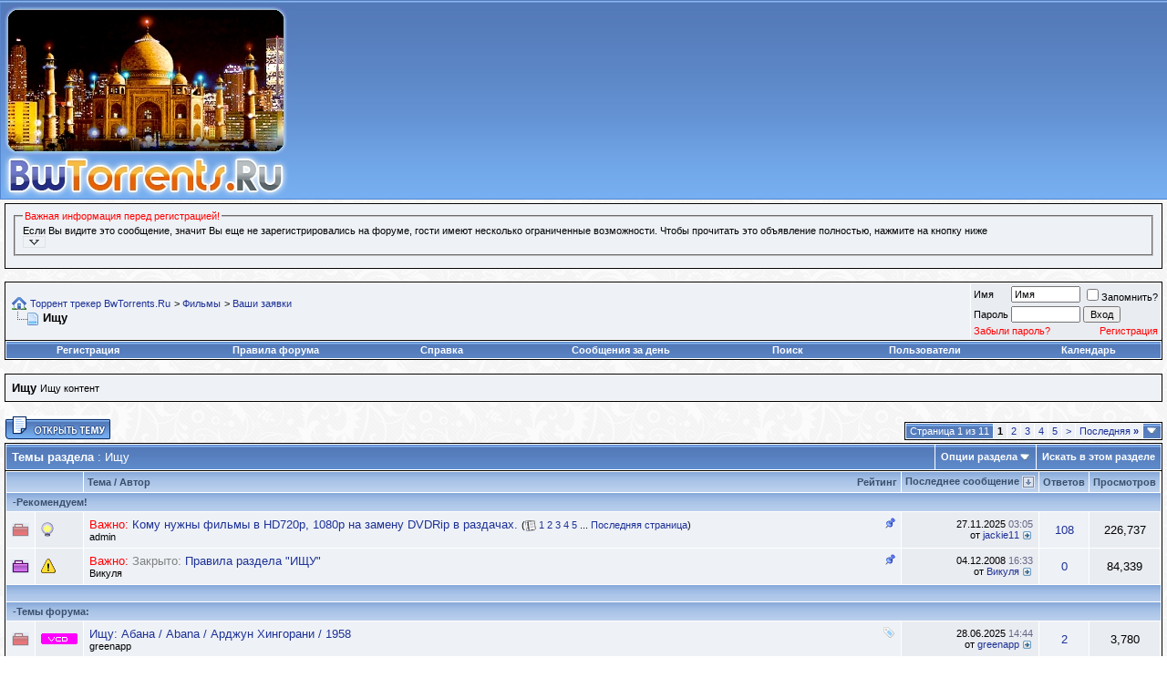

--- FILE ---
content_type: text/html; charset=UTF-8
request_url: https://bwtorrents.ru/forum/forumdisplay.php?s=3d4a97c4826496b5f2329b1a0a08d111&f=47
body_size: 27952
content:
<!DOCTYPE html PUBLIC "-//W3C//DTD XHTML 1.0 Transitional//EN" "http://www.w3.org/TR/xhtml1/DTD/xhtml1-transitional.dtd">
<!-- BEGIN TEMPLATE: FORUMDISPLAY -->

<html xmlns="http://www.w3.org/1999/xhtml" dir="ltr" lang="ru">
<head>
<!-- BEGIN TEMPLATE: headinclude -->
<meta http-equiv="Content-Type" content="text/html; charset=UTF-8" />
<meta name="generator" content="vBulletin 3.8.7" />

<meta name="keywords" content="Ищу, бвторрентс, индийские фильмы скачать торрент, индийский фильм, индийские фильмы, индийское кино, индийские сериалы, индийские сериалы +на русском, индийский фильм любовь, индийские фильмы 2019, bwtorrents, бвторрентс, скачать, торрент-трекер, торрент скачать бесплатно, скачать песни +из индийских фильмов, индийские фильмы скачать бесплатно" />
<meta name="description" content="Ищу контент" />


<!-- CSS Stylesheet -->
<style type="text/css" id="vbulletin_css">
/**
* vBulletin 3.8.7 CSS
* Style: 'Основной'; Style ID: 8
*/
@import url("clientscript/vbulletin_css/style-5e865def-00008.css");
</style>
<link rel="stylesheet" type="text/css" href="clientscript/vbulletin_important.css?v=387" />


<!-- / CSS Stylesheet --><!-- BEGIN TEMPLATE: hbd_upt_inc -->

 <style type="text/css">
.highslide-html-content{ position:absolute; display:none}.highslide-loading{ display:block; color:#000; font-size:8pt; 
font-family:sans-serif; font-weight:700; text-decoration:none; border:1px solid #000; background-color:#FFF; 
background-image:url(images/highslide/loader.white.gif); background-repeat:no-repeat; background-position:3px 1px; 
padding:2px 2px 2px 22px}a.highslide-credits,a.highslide-credits i{ color:silver; text-decoration:none; font-size:10px; 
padding:2px}a.highslide-credits:hover,a.highslide-credits:hover i{ color:#FFF; background-color:gray}.highslide-wrapper 
.highslide-html-content{ width:400px; padding:5px}.highslide-wrapper .highslide-header ul{ 
text-align:right; margin:0; padding:0}.highslide-wrapper .highslide-header ul li{ display:inline; 
padding-left:1em}.highslide-wrapper .highslide-header a{ font-weight:700; color:gray; text-transform:uppercase; 
text-decoration:none}.highslide-wrapper .highslide-header a:hover{color:#000}.highslide-wrapper .highslide-footer{ 
height:11px}.highslide-wrapper .highslide-footer .highslide-resize{ float:right; 
height:11px; width:11px; background:url(images/highslide/resize.gif)}.highslide-resize{ cursor:nw-resize}.highslide-display-block{ 
display:block}.highslide-html,.highslide-wrapper{ background-color:#FFF}.highslide-wrapper .highslide-header ul li.highslide-previous,
.highslide-wrapper .highslide-header ul li.highslide-next,.highslide-display-none{ display:none}.highslide-wrapper .highslide-header 
.highslide-move a,.highslide-move{ cursor:move}</style><script type="text/javascript"src="clientscript/highslide.js"></script>
<script type="text/javascript">       hs.graphicsDir = 'images/highslide/'; hs.outlineType = 'rounded-white'; hs.outlineWhileAnimating = true;
</script>

<!-- END TEMPLATE: hbd_upt_inc -->

<script type="text/javascript" src="clientscript/yui/yahoo-dom-event/yahoo-dom-event.js?v=387"></script>
<script type="text/javascript" src="clientscript/yui/connection/connection-min.js?v=387"></script>
<script type="text/javascript">
<!--
var SESSIONURL = "s=246c15470703c390b1d9de3285bf5c96&";
var SECURITYTOKEN = "guest";
var IMGDIR_MISC = "winter/misc";
var vb_disable_ajax = parseInt("0", 10);
// -->
</script>
<script type="text/javascript" src="clientscript/vbulletin_global.js?v=387"></script>



<script type="text/javascript" src="clientscript/vbtt.js"></script>

<script type="text/javascript" src="clientscript/vbulletin_menu.js?v=387"></script>



<script type="text/javascript" src="clientscript/vbulletin_css/jquery.js"></script>
<script type="text/javascript" src="clientscript/vbulletin_css/index.js"></script>
<link rel="stylesheet" type="text/css" href="clientscript/vbulletin_css/index.css" />

<!-- Global site tag (gtag.js) - Google Analytics -->
<script async src="https://www.googletagmanager.com/gtag/js?id=UA-68624667-14"></script>
<script>
  window.dataLayer = window.dataLayer || [];
  function gtag(){dataLayer.push(arguments);}
  gtag('js', new Date());

  gtag('config', 'UA-68624667-14');
</script><script type="text/javascript" src="https://bwtorrents.ru/forum/clientscript/ncode_imageresizer.js?v=1.0.2"></script>
<script type="text/javascript">
<!--
NcodeImageResizer.MODE = 'enlarge';

NcodeImageResizer.MAXWIDTH = 500;
NcodeImageResizer.MAXHEIGHT = 600;


NcodeImageResizer.MAXWIDTHSIGS = 500;
NcodeImageResizer.MAXHEIGHTSIGS = 200;

NcodeImageResizer.BBURL = 'https://bwtorrents.ru/forum';

vbphrase['ncode_imageresizer_warning_small'] = 'Нажмите здесь, чтобы посмотреть исходное изображение.';
vbphrase['ncode_imageresizer_warning_filesize'] = 'Это изображение было изменено. Нажмите здесь, чтобы просмотреть исходное изображение. Разрешение исходного изображения: %1$s x %2$s; вес: %3$s КБ.';
vbphrase['ncode_imageresizer_warning_no_filesize'] = 'Это изображение было изменено. Нажмите здесь, чтобы просмотреть исходное изображение. Разрешение исходного изображения: %1$s x %2$s.';
vbphrase['ncode_imageresizer_warning_fullsize'] = 'Нажмите здесь, чтобы просмотреть маленькое изображение.';
//-->
</script>

<style type="text/css">

table.ncode_imageresizer_warning {
background: #FFFFE1; 
color: #000000; 
border: 1px solid #CCCFFF; 
	cursor: pointer;
}

table.ncode_imageresizer_warning td {
	font-size: 10px;
	vertical-align: middle;
	text-decoration: none;
}

table.ncode_imageresizer_warning td.td1 {
	padding: 5px;
}

table.ncode_imageresizer_warning td.td1 {
	padding: 2px;
}

</style>
<!-- END TEMPLATE: headinclude -->
<title>Ищу - Торрент трекер BwTorrents.Ru</title>

</head>
<body>
<!-- BEGIN TEMPLATE: header -->
<meta name='wmail-verification' content='436576d1864cf801fdeb226d2fa02f5a' />
<meta name="google-site-verification" content="GIOcdpvm9wMUbdNYYjEFOPLO33u3sUh7Evn_ti-c0Tw" />
<meta name="yandex-verification" content="e254b8522bff4299" />
<!-- logo -->
<a name="top"></a>
<table border="0" width="100%" cellpadding="0" cellspacing="0" align="center" style="background-image:url(winter/misc/headbg.jpg)">
<tr>
<td align="left" valign="top"><a href="index.php?s=246c15470703c390b1d9de3285bf5c96"><img src="winter/misc/logo_new_cart.jpg"  border="0" alt=""/></a></td>
</td>
</tr>
</table>
<div style="position:absolute; z-index: 5; top: 65px; right: 50px;"></div>
<!-- /logo -->
<!-- content table -->
<script type="text/javascript" src="clientscript/reflection.js"></script>
<!-- BEGIN TEMPLATE: spacer_open -->
<!-- open content container -->

<div align="center">
	<div class="page" style="width:100%; text-align:left">
		<div style="padding:0px 5px 0px 5px" align="left">

<!-- END TEMPLATE: spacer_open -->

<!-- BEGIN TEMPLATE: ad_header_end -->

<!-- END TEMPLATE: ad_header_end -->
<!-- подтверждение -->

<!-- /подтверждение -->


 <div style="padding:2px 0px 2px 0px;"></div>
  <table align="center" border="0" cellpadding="6" cellspacing="1" class="tborder" width="100%">
     <tr>

       <td class="alt1">
           <fieldset class="fieldset">

             <legend><font color="red">Важная информация перед регистрацией!</font></legend>
<div style="">
Если Вы видите это сообщение, значит Вы еще не зарегистрировались на форуме, гости имеют несколько ограниченные возможности. Чтобы прочитать это объявление полностью, нажмите на кнопку ниже

<div id="kr_announce_three" title="Читать полный текст текст объявления" onclick="return toggle_collapse('kr_announce_three')">

<img id="collapseimg_kr_announce_three" style="border: 1px solid #E1E1E2; padding: 1px;" src="123/editor/kr_announc_collapsed.gif" onmouseover="this.style.background='#C1D2EE'; this.style.padding='1px'; this.style.border='1px solid #316AC5';" onmouseout="this.style.background=''; this.style.border='1px solid #E1E1E2'; this.style.padding='1px';" title="Читать полный текст текст объявления" width="21" height="9" alt="" /></div>
<div id="collapseobj_kr_announce_three" class="alt1" style="display:none;">
<UL>
<li>Гости <b>не имеют права</b> скачивать/просматривать аттачи (вложения) на форуме.

<li>Гости <b>не имеют права</b> скачивать файлы с <a href="torrents.php?"><u>трекера</u></a>
<li>Гости <b>не имеют права</b> открывать новые темы
<li>Гости <b>не имеют права</b> отвечать (отправлять сообщения) в уже созданных темах
</UL>
<font color="red">Поэтому</font>:
<OL>
<li><b>НЕ</b> регистрируйте два или более ника (логина) с одного IP адреса. Такие пользователи отслеживаются и будут сразу <b>удалены</b>!, а их IP внесены в <b>черный</b> список.</li>

<li><b>НЕ</b> регистрируйтесь с никами типа <b>ljkxkdjfhjdh</b>, состоящими только из одних цифр/букв или набора ничего не значащих букв/цифр (ник ДОЛЖЕН БЫТЬ читаемым!), такие пользователи отслеживаются и будут сразу <b>удалены</b>!</li>

<li><b>НЕ</b> регистрируйте два и более похожих ника (логина) - оба пользователя будут <b>удалены</b>! Если Вам не приходит уведомление о регистрации с подтверждающим линком, на форуме существует форма <a href="sendmessage.php"><u>обратной связи</u></a></li>

<li>Регистрируйтесь с реально существующими E-Mail адресами, иначе Вы не сможете завершить регистрацию.</li>
<li><h3><font color="red">МЫ НЕ РЕКОМЕНДУЕМ</font> указывать адреса почтовых ящиков в доменах <strong><font color="red">@mail.ru, @rambler.ru, @yandex.ru, @bk.ru, @hotmail.ru, @pochta.ru</font> и прочих бесплатных сервисах!</strong> Это связано с тем, что они используют агрессивные системы анти-спама. Причина не в нас, а в качестве сервисов, используемых Вами. При использовании бесплатных сервисов, перечисленных выше, в 7 случаях из 10 Вы <strong>не сможете завершить регистрацию</strong>!</h3></li>

<li>Старайтесь использовать для регистрации "нормальные" почтовые сервера, типа Google.Mail.com (@gmail.com). Google Mail, без малейшего преувеличения, является лучшим почтовым сервисом в мире на данный момент. Письма туда доходят всегда, доходят быстро, без каких либо задержек. Отсутствие спама, рекламы, максимально быстрая работа, комфортный интерфейс, в котором приятно работать.</li>
<li>На форуме запрещены мат, грубость, наглость, тупость, тормознутость в любых их проявлениях. Если уж нет сил сдерживаться, примите холодный душ.</li>
</OL>
<span style="float: right"><font size="1"><i>С уважением, администрация трекера <b>BwTorrents.Ru</b></i></font></span>

</div>
                 </fieldset>
              </td>
          </tr>
     </table>
<br />


<!-- BEGIN TEMPLATE: navbar -->
<!-- top nav buttons bar -->

<!-- / top nav buttons bar --> 
<!-- breadcrumb, login, pm info -->
<table class="tborder" cellpadding="6" cellspacing="1" border="0" width="100%" align="center">
<tr>
    <td class="alt1" width="100%">
        
            <table cellpadding="0" cellspacing="0" border="0">
            <tr valign="bottom">
				<td><a href="#" onclick="history.back(1); return false;"><img src="winter/misc/navbits_start.gif" alt="Вернуться" border="0" /></a></td>
				<td>&nbsp;</td>
				<td width="100%"><span class="navbar"><a href="index.php?s=246c15470703c390b1d9de3285bf5c96" accesskey="1">Торрент трекер BwTorrents.Ru</a></span> <!-- BEGIN TEMPLATE: navbar_link -->

	<span class="navbar">&gt; <a href="forumdisplay.php?s=246c15470703c390b1d9de3285bf5c96&amp;f=8">Фильмы</a></span>


<!-- END TEMPLATE: navbar_link --><!-- BEGIN TEMPLATE: navbar_link -->

	<span class="navbar">&gt; <a href="forumdisplay.php?s=246c15470703c390b1d9de3285bf5c96&amp;f=46">Ваши заявки</a></span>


<!-- END TEMPLATE: navbar_link --></td>
			</tr>
			<tr>
				<td class="navbar" style="font-size:10pt; padding-top:1px" colspan="3"><a href="/forum/forumdisplay.php?s=3d4a97c4826496b5f2329b1a0a08d111&amp;f=47"><img class="inlineimg" src="winter/misc/navbits_finallink_ltr.gif" alt="Перезагрузить страницу" border="0" /></a> <strong><!-- BEGIN TEMPLATE: navbar_link -->

	Ищу


<!-- END TEMPLATE: navbar_link --></strong></td>
			</tr>
			</table>
		
	</td>

	<td class="alt2" nowrap="nowrap" style="padding:0px">
		<!-- login form -->
		<form action="login.php?do=login" method="post" onsubmit="md5hash(vb_login_password, vb_login_md5password, vb_login_md5password_utf, 0)">
		<script type="text/javascript" src="clientscript/vbulletin_md5.js?v=387"></script>
		<table cellpadding="0" cellspacing="3" border="0">
		<tr>
			<td class="smallfont" style="white-space: nowrap;"><label for="navbar_username">Имя</label></td>
			<td><input type="text" class="bginput" style="font-size: 11px" name="vb_login_username" id="navbar_username" size="10" accesskey="u" tabindex="101" value="Имя" onfocus="if (this.value == 'Имя') this.value = '';" /></td>
			<td class="smallfont" nowrap="nowrap"><label for="cb_cookieuser_navbar"><input type="checkbox" name="cookieuser" value="1" tabindex="103" id="cb_cookieuser_navbar" accesskey="c" />Запомнить?</label></td>
		</tr>
		<tr>
			<td class="smallfont"><label for="navbar_password">Пароль</label></td>
			<td><input type="password" class="bginput" style="font-size: 11px" name="vb_login_password" id="navbar_password" size="10" tabindex="102" /></td>
			<td><input type="submit" class="button" value="Вход" tabindex="104" title="Введите ваше имя пользователя и пароль, чтобы войти, или нажмите кнопку 'Регистрация', чтобы зарегистрироваться." accesskey="s" /></td>
		</tr>
<!-- Forgot Password Line Starts -->
    <tr>
      <td colspan="2">
        <a style="font-size:8pt; color: red;" href="login.php?do=lostpw">Забыли пароль?</a>
      </td>
      <td style="text-align: right;">
        <a style="font-size:8pt; color: red;" href="register.php">Регистрация</a>
      </td>
    </tr>
    <!-- Forgot Password Line Ends -->
		</table>
		<input type="hidden" name="s" value="246c15470703c390b1d9de3285bf5c96" />
		<input type="hidden" name="securitytoken" value="guest" />
		<input type="hidden" name="do" value="login" />
		<input type="hidden" name="vb_login_md5password" />
		<input type="hidden" name="vb_login_md5password_utf" />
		</form>
		<!-- / login form -->
	</td>

</tr>
</table>
<!-- / breadcrumb, login, pm info -->

<!-- nav buttons bar -->
<div class="tborder" style="padding:1px; border-top-width:0px">
	<table cellpadding="0" cellspacing="0" border="0" width="100%" align="center">
	<tr align="center">
		
		
			<td class="vbmenu_control"><a href="register.php?s=246c15470703c390b1d9de3285bf5c96" rel="nofollow">Регистрация</a></td>
		
		<td class="vbmenu_control"><a href="https://bwtorrents.ru/forum/misc.php?s=246c15470703c390b1d9de3285bf5c96&amp;do=cfrules" style="color:#ffffff">Правила форума</a></td>
		<td class="vbmenu_control"><a href="faq.php?s=246c15470703c390b1d9de3285bf5c96" accesskey="5">Справка</a></td>
		
		
			
				
				<td class="vbmenu_control"><a href="search.php?s=246c15470703c390b1d9de3285bf5c96&amp;do=getdaily" accesskey="2">Сообщения за день</a></td>
				
				<td id="navbar_search" class="vbmenu_control"><a href="search.php?s=246c15470703c390b1d9de3285bf5c96" accesskey="4" rel="nofollow">Поиск</a> </td>
			
			
		
		
		
			<td class="vbmenu_control"><a href="memberlist.php?s=246c15470703c390b1d9de3285bf5c96">Пользователи</a></td>
		
		<td class="vbmenu_control"><a href="calendar.php?s=246c15470703c390b1d9de3285bf5c96">Календарь</a></td>
		
		</tr>
	</table>
</div>
<!-- / nav buttons bar --><!-- BEGIN TEMPLATE: usc_table_start -->
<table width="100%" cellpadding="0" cellspacing="0" border="0">
<tr>

<td valign="top" width="100%">
<!-- END TEMPLATE: usc_table_start -->

<br />




	<table class="tborder" cellpadding="6" cellspacing="1" border="0" width="100%" align="center">
	<tr>
		<td class="alt1" width="100%"><strong>Ищу</strong> <span class="smallfont">Ищу контент</span></td>
	</tr>
	</table>
	<br />



<!-- NAVBAR POPUP MENUS -->

	
	<!-- header quick search form -->
	<div class="vbmenu_popup" id="navbar_search_menu" style="display:none" align="left">
		<table cellpadding="4" cellspacing="1" border="0">
		<tr>
			<td class="thead">Поиск по форуму</td>
		</tr>
		<tr>
			<td class="vbmenu_option" title="nohilite">
				<form action="search.php?do=process" method="post">

					<input type="hidden" name="do" value="process" />
					<input type="hidden" name="quicksearch" value="1" />
					<input type="hidden" name="childforums" value="1" />
					<input type="hidden" name="exactname" value="1" />
					<input type="hidden" name="s" value="246c15470703c390b1d9de3285bf5c96" />
					<input type="hidden" name="securitytoken" value="guest" />
					<div><input type="text" class="bginput" name="query" size="25" tabindex="1001" /><input type="submit" class="button" value="Вперёд" tabindex="1004" /></div>
					<div style="margin-top:6px">
						<label for="rb_nb_sp0"><input type="radio" name="showposts" value="0" id="rb_nb_sp0" tabindex="1002" checked="checked" />Отобразить темы</label>
						&nbsp;
						<label for="rb_nb_sp1"><input type="radio" name="showposts" value="1" id="rb_nb_sp1" tabindex="1003" />Отображать сообщения<!-- BEGIN TEMPLATE: phpkd_search_titles_only_navbar -->
</label>
					</div>					
					<div style="margin-top:6px">
							<label for="rb_nb_sp3"><input type="checkbox" name="titleonly" value="1" id="rb_nb_sp3" tabindex="1005" checked="checked" />Искать только в заголовках
<!-- END TEMPLATE: phpkd_search_titles_only_navbar --></label>
					</div>
				</form>
			</td>
		</tr>
		
		<tr>
			<td class="vbmenu_option"><a href="tags.php?s=246c15470703c390b1d9de3285bf5c96" rel="nofollow">Поиск по метке</a></td>
		</tr>
		
		<tr>
			<td class="vbmenu_option"><a href="search.php?s=246c15470703c390b1d9de3285bf5c96" accesskey="4" rel="nofollow">Расширенный поиск</a></td>
		</tr>
<tr>
            <td class="thead">Поиск пользователей</td>
        </tr>

<td class="vbmenu_option" title="nohilite">
<form action="memberlist.php?do=getall" method="post">
            <input type="hidden" name="s" value="246c15470703c390b1d9de3285bf5c96" />
            <input type="hidden" name="securitytoken" value="guest" />
            <input type="hidden" name="do" value="getall" />
            <div><input type="text" class="bginput" name="ausername" size="20" value="" title="Имя" /><!-- BEGIN TEMPLATE: gobutton -->
<input type="submit" class="button" value="Вперёд"  />
<!-- END TEMPLATE: gobutton --></div>
        </td>
    <tr>
        <td class="vbmenu_option"><a href="memberlist.php?s=246c15470703c390b1d9de3285bf5c96&amp;do=search">Расширенный поиск пользователей</a></td>
    </tr>

</form>
		<!-- BEGIN TEMPLATE: post_thanks_navbar_search -->
<tr>
	<td class="vbmenu_option"><a href="post_thanks.php?s=246c15470703c390b1d9de3285bf5c96&amp;do=findallthanks">Найти все сообщения с благодарностями</a></td>
</tr>
<!-- END TEMPLATE: post_thanks_navbar_search -->
		</table>
	</div>
	<!-- / header quick search form -->
	

	
<!-- / NAVBAR POPUP MENUS -->

<!-- PAGENAV POPUP -->
	<div class="vbmenu_popup" id="pagenav_menu" style="display:none">
		<table cellpadding="4" cellspacing="1" border="0">
		<tr>
			<td class="thead" nowrap="nowrap">К странице...</td>
		</tr>
		<tr>
			<td class="vbmenu_option" title="nohilite">
			<form action="index.php" method="get" onsubmit="return this.gotopage()" id="pagenav_form">
				<input type="text" class="bginput" id="pagenav_itxt" style="font-size:11px" size="4" />
				<input type="button" class="button" id="pagenav_ibtn" value="Вперёд" />
			</form>
			</td>
		</tr>
		</table>
	</div>
<!-- / PAGENAV POPUP -->


<!-- BEGIN TEMPLATE: ad_navbar_below -->

<!-- END TEMPLATE: ad_navbar_below -->

<!-- END TEMPLATE: navbar -->




<!-- threads list  -->

<form action="inlinemod.php?forumid=47" method="post" id="inlinemodform">
<input type="hidden" name="url" value="" />
<input type="hidden" name="s" value="246c15470703c390b1d9de3285bf5c96" />
<input type="hidden" name="securitytoken" value="guest" />
<input type="hidden" name="forumid" value="47" />

<!-- controls above thread list -->
<table cellpadding="0" cellspacing="0" border="0" width="100%" style="margin-bottom:3px">
<tr valign="bottom">
	<td class="smallfont"><a href="newthread.php?s=246c15470703c390b1d9de3285bf5c96&amp;do=newthread&amp;f=47" rel="nofollow"><img src="winter/buttons/newthread.gif" alt="Новая тема" border="0" /></a></td>
	<td align="right"><!-- BEGIN TEMPLATE: pagenav -->
<div class="pagenav" align="right">
<table class="tborder" cellpadding="3" cellspacing="1" border="0">
<tr>
	<td class="vbmenu_control" style="font-weight:normal">Страница 1 из 11</td>
	
	
	<!-- BEGIN TEMPLATE: pagenav_curpage -->
	<td class="alt2"><span class="smallfont" title="Показано с 1 по 20 из 208."><strong>1</strong></span></td>
 
<!-- END TEMPLATE: pagenav_curpage --><!-- BEGIN TEMPLATE: pagenav_pagelink -->
<td class="alt1"><a class="smallfont" href="forumdisplay.php?s=246c15470703c390b1d9de3285bf5c96&amp;f=47&amp;order=desc&amp;page=2" title="с 21 по 40 из 208">2</a></td>
<!-- END TEMPLATE: pagenav_pagelink --><!-- BEGIN TEMPLATE: pagenav_pagelink -->
<td class="alt1"><a class="smallfont" href="forumdisplay.php?s=246c15470703c390b1d9de3285bf5c96&amp;f=47&amp;order=desc&amp;page=3" title="с 41 по 60 из 208">3</a></td>
<!-- END TEMPLATE: pagenav_pagelink --><!-- BEGIN TEMPLATE: pagenav_pagelink -->
<td class="alt1"><a class="smallfont" href="forumdisplay.php?s=246c15470703c390b1d9de3285bf5c96&amp;f=47&amp;order=desc&amp;page=4" title="с 61 по 80 из 208">4</a></td>
<!-- END TEMPLATE: pagenav_pagelink --><!-- BEGIN TEMPLATE: pagenav_pagelink -->
<td class="alt1"><a class="smallfont" href="forumdisplay.php?s=246c15470703c390b1d9de3285bf5c96&amp;f=47&amp;order=desc&amp;page=5" title="с 81 по 100 из 208">5</a></td>
<!-- END TEMPLATE: pagenav_pagelink -->
	<td class="alt1"><a rel="next" class="smallfont" href="forumdisplay.php?s=246c15470703c390b1d9de3285bf5c96&amp;f=47&amp;order=desc&amp;page=2" title="Следующая страница - с 21 по 40 из 208">&gt;</a></td>
	<td class="alt1" nowrap="nowrap"><a class="smallfont" href="forumdisplay.php?s=246c15470703c390b1d9de3285bf5c96&amp;f=47&amp;order=desc&amp;page=11" title="Последняя страница - с 201 по 208 из 208">Последняя <strong>&raquo;</strong></a></td>
	<td class="vbmenu_control" title="forumdisplay.php?s=246c15470703c390b1d9de3285bf5c96&amp;f=47&amp;order=desc"><a name="PageNav"></a></td>
</tr>
</table>
</div>
<!-- END TEMPLATE: pagenav --></td>
</tr>
</table>
<!-- / controls above thread list -->
<table class="tborder" cellpadding="6" cellspacing="1" border="0" width="100%" align="center" style="border-bottom-width:0px">
<tr>
	<td class="tcat" width="100%">Темы раздела<span class="normal"> : Ищу</span></td>
	<td class="vbmenu_control" id="forumtools" nowrap="nowrap"><a href="/forum/forumdisplay.php?f=47&amp;nojs=1#goto_forumtools" rel="nofollow">Опции раздела</a> <script type="text/javascript"> vbmenu_register("forumtools"); </script></td>
	
	<td class="vbmenu_control" id="forumsearch" nowrap="nowrap"><a href="search.php?s=246c15470703c390b1d9de3285bf5c96&amp;f=47" rel="nofollow">Искать в этом разделе</a></td>
	
</tr>
</table>

<table class="tborder" cellpadding="6" cellspacing="1" border="0" width="100%" align="center" id="threadslist">
<tbody>


<tr>


	
		<td class="thead" colspan="2">&nbsp;</td>
		
	<td class="thead" width="100%">
		<span style="float:right"><a href="forumdisplay.php?s=246c15470703c390b1d9de3285bf5c96&amp;f=47&amp;daysprune=-1&amp;order=desc&amp;sort=voteavg" rel="nofollow">Рейтинг</a> </span>
		<a href="forumdisplay.php?s=246c15470703c390b1d9de3285bf5c96&amp;f=47&amp;daysprune=-1&amp;order=asc&amp;sort=title" rel="nofollow">Тема</a>  /
		<a href="forumdisplay.php?s=246c15470703c390b1d9de3285bf5c96&amp;f=47&amp;daysprune=-1&amp;order=asc&amp;sort=postusername" rel="nofollow">Автор</a> 
	</td>
	



<td class="thead" width="150" align="center" nowrap="nowrap"><span style="white-space:nowrap"><a href="forumdisplay.php?s=246c15470703c390b1d9de3285bf5c96&amp;f=47&amp;daysprune=-1&amp;order=desc&amp;sort=lastpost" rel="nofollow">Последнее сообщение</a> <!-- BEGIN TEMPLATE: forumdisplay_sortarrow -->
<a href="forumdisplay.php?s=246c15470703c390b1d9de3285bf5c96&amp;f=47&amp;daysprune=-1&amp;order=asc&amp;sort=lastpost&amp;pp=20&amp;page=1" rel="nofollow"><img class="inlineimg" src="winter/buttons/sortasc.gif" alt="Инвертировать сортировку" border="0" /></a>
<!-- END TEMPLATE: forumdisplay_sortarrow --></span></td>
	<td class="thead" align="center" nowrap="nowrap"><span style="white-space:nowrap"><a href="forumdisplay.php?s=246c15470703c390b1d9de3285bf5c96&amp;f=47&amp;daysprune=-1&amp;order=desc&amp;sort=replycount" rel="nofollow">Ответов</a> </span></td>
	<td class="thead" align="center" nowrap="nowrap"><span style="white-space:nowrap"><a href="forumdisplay.php?s=246c15470703c390b1d9de3285bf5c96&amp;f=47&amp;daysprune=-1&amp;order=desc&amp;sort=views" rel="nofollow">Просмотров</a> </span></td>
	
	

</tr>
</tbody>


	<!-- show threads -->
    <tbody id="threadbits_forum_47">
    
<tr><td class="thead" colspan="7">&nbsp;-<b>Рекомендуем!</b></td></tr>
    <!-- BEGIN TEMPLATE: threadbit -->
<tr>
	<td class="alt1" id="td_threadstatusicon_44313">
		
		<img src="winter/statusicon/thread_hot.gif" id="thread_statusicon_44313" alt="" border="" />
	</td>
	
		<td class="alt2"><img src="images/icons/icon3.gif" alt="Лампочка" border="0" /></td>
	

	<td class="alt1" id="td_threadtitle_44313" title="Здравствуйте 
 так получилось что у меня с недавних пор есть доступ к платному торрент трекеру и там есть много старых фильмов, класики индийско...">

		
		<div>
			
				<span style="float:right">
					
					
					
					
					

					
					 <img class="inlineimg" src="winter/misc/sticky.gif" alt="Важная тема" /> 
				</span>
			
			
			
			
			
		
		
			<span style="color:red;">Важно: </span>
		
			
		
		
		
	
			
			<a href="showthread.php?s=246c15470703c390b1d9de3285bf5c96&amp;t=44313" style="
		
		
			
		
		
		
		
	" id="thread_title_44313">Кому нужны фильмы в HD720р, 1080р на замену DVDRip в раздачах.</a>
			<span class="smallfont" style="white-space:nowrap">(<img class="inlineimg" src="winter/misc/multipage.gif" alt="Тема на нескольких страницах" border="0" />  <!-- BEGIN TEMPLATE: threadbit_pagelink -->
<a href="showthread.php?s=246c15470703c390b1d9de3285bf5c96&amp;t=44313">1</a>
<!-- END TEMPLATE: threadbit_pagelink --> <!-- BEGIN TEMPLATE: threadbit_pagelink -->
<a href="showthread.php?s=246c15470703c390b1d9de3285bf5c96&amp;t=44313&amp;page=2">2</a>
<!-- END TEMPLATE: threadbit_pagelink --> <!-- BEGIN TEMPLATE: threadbit_pagelink -->
<a href="showthread.php?s=246c15470703c390b1d9de3285bf5c96&amp;t=44313&amp;page=3">3</a>
<!-- END TEMPLATE: threadbit_pagelink --> <!-- BEGIN TEMPLATE: threadbit_pagelink -->
<a href="showthread.php?s=246c15470703c390b1d9de3285bf5c96&amp;t=44313&amp;page=4">4</a>
<!-- END TEMPLATE: threadbit_pagelink --> <!-- BEGIN TEMPLATE: threadbit_pagelink -->
<a href="showthread.php?s=246c15470703c390b1d9de3285bf5c96&amp;t=44313&amp;page=5">5</a>
<!-- END TEMPLATE: threadbit_pagelink --> ... <a href="showthread.php?s=246c15470703c390b1d9de3285bf5c96&amp;t=44313&amp;page=11">Последняя страница</a>)</span>
		</div>

		

		<div class="smallfont">
			

			
				<span style="cursor:pointer" onclick="window.open('member.php?s=246c15470703c390b1d9de3285bf5c96&amp;u=1', '_self')">admin</span>
			
		</div>

		

	</td>




	
	<td class="alt2" title="Ответов: 108, просмотров: 226,737">
		<div class="smallfont" style="text-align:right; white-space:nowrap">
			27.11.2025 <span class="time">03:05</span><br />
			от <a href="member.php?s=246c15470703c390b1d9de3285bf5c96&amp;find=lastposter&amp;t=44313" rel="nofollow">jackie11</a>  <a href="showthread.php?s=246c15470703c390b1d9de3285bf5c96&amp;p=569860#post569860"><img class="inlineimg" src="winter/buttons/lastpost.gif" alt="К последнему сообщению" border="0" /></a>
		</div>
	</td>
	

	
		<td class="alt1" align="center"><a href="misc.php?do=whoposted&amp;t=44313" onclick="who(44313); return false;">108</a></td>
		<td class="alt2" align="center">226,737</td>

		
	

	
</tr>
<!-- END TEMPLATE: threadbit --><!-- BEGIN TEMPLATE: threadbit -->
<tr>
	<td class="alt1" id="td_threadstatusicon_675">
		
		<img src="winter/statusicon/thread_hot_lock.gif" id="thread_statusicon_675" alt="" border="" />
	</td>
	
		<td class="alt2"><img src="images/icons/icon4.gif" alt="Восклицание" border="0" /></td>
	

	<td class="alt1" id="td_threadtitle_675" title="1. НАЗВАНИЕ ФИЛЬМА НА РУССКОМ 
2. НАЗВАНИЕ ФИЛЬМА ОРИГИНАЛЬНОЕ 
3. ПОСТЕР 
4. ГОД 
5. РЕЖИССЕР 
6. ОПИСАНИЕ НА РУССКОМ 
7. КАКОЙ ФОРМАТ ВИДЕО 
 
Если...">

		
		<div>
			
				<span style="float:right">
					
					
					
					
					

					
					 <img class="inlineimg" src="winter/misc/sticky.gif" alt="Важная тема" /> 
				</span>
			
			
			
			
			
		
		
			<span style="color:red;">Важно: </span>
		
			
		
			<span style="color:grey;">Закрыто:</span>
		
		
		
	
			
			<a href="showthread.php?s=246c15470703c390b1d9de3285bf5c96&amp;t=675" style="
		
		
			
		
		
		
		
	" id="thread_title_675">Правила раздела &quot;ИЩУ&quot;</a>
			
		</div>

		

		<div class="smallfont">
			

			
				<span style="cursor:pointer" onclick="window.open('member.php?s=246c15470703c390b1d9de3285bf5c96&amp;u=22', '_self')">Викуля</span>
			
		</div>

		

	</td>




	
	<td class="alt2" title="Ответов: 0, просмотров: 84,339">
		<div class="smallfont" style="text-align:right; white-space:nowrap">
			04.12.2008 <span class="time">16:33</span><br />
			от <a href="member.php?s=246c15470703c390b1d9de3285bf5c96&amp;find=lastposter&amp;t=675" rel="nofollow">Викуля</a>  <a href="showthread.php?s=246c15470703c390b1d9de3285bf5c96&amp;p=2566#post2566"><img class="inlineimg" src="winter/buttons/lastpost.gif" alt="К последнему сообщению" border="0" /></a>
		</div>
	</td>
	

	
		<td class="alt1" align="center"><a href="misc.php?do=whoposted&amp;t=675" onclick="who(675); return false;">0</a></td>
		<td class="alt2" align="center">84,339</td>

		
	

	
</tr>
<!-- END TEMPLATE: threadbit --><tr><td class="thead" height="10" colspan="7"></td></tr>
<tr><td class="thead" colspan="7">&nbsp;-<b>Темы форума:</b></td></tr>
    
    <!-- BEGIN TEMPLATE: threadbit -->
<tr>
	<td class="alt1" id="td_threadstatusicon_49792">
		
		<img src="winter/statusicon/thread_hot.gif" id="thread_statusicon_49792" alt="" border="" />
	</td>
	
		<td class="alt2"><img src="images/icons/new/vcd.gif" alt="Vcd" border="0" /></td>
	

	<td class="alt1" id="td_threadtitle_49792" title="Abana (1958)  
 
1. НАЗВАНИЕ ФИЛЬМА НА РУССКОМ   - Абана 
 
2. НАЗВАНИЕ ФИЛЬМА ОРИГИНАЛЬНОЕ - Abana  
 
3. ПОСТЕР...">

		
		<div>
			
				<span style="float:right">
					 <img class="inlineimg" src="winter/misc/tag.png" alt="abana, арджун хингорани" /> 
					
					
					
					

					
					
				</span>
			
			
			
			
			
		
		
			
		
		
		
	
			
			<a href="showthread.php?s=246c15470703c390b1d9de3285bf5c96&amp;t=49792" style="
		
		
			
		
		
		
		
	" id="thread_title_49792">Ищу: Абана / Abana / Арджун Хингорани / 1958</a>
			
		</div>

		

		<div class="smallfont">
			

			
				<span style="cursor:pointer" onclick="window.open('member.php?s=246c15470703c390b1d9de3285bf5c96&amp;u=284926', '_self')">greenapp</span>
			
		</div>

		

	</td>




	
	<td class="alt2" title="Ответов: 2, просмотров: 3,780">
		<div class="smallfont" style="text-align:right; white-space:nowrap">
			28.06.2025 <span class="time">14:44</span><br />
			от <a href="member.php?s=246c15470703c390b1d9de3285bf5c96&amp;find=lastposter&amp;t=49792" rel="nofollow">greenapp</a>  <a href="showthread.php?s=246c15470703c390b1d9de3285bf5c96&amp;p=569123#post569123"><img class="inlineimg" src="winter/buttons/lastpost.gif" alt="К последнему сообщению" border="0" /></a>
		</div>
	</td>
	

	
		<td class="alt1" align="center"><a href="misc.php?do=whoposted&amp;t=49792" onclick="who(49792); return false;">2</a></td>
		<td class="alt2" align="center">3,780</td>

		
	

	
</tr>
<!-- END TEMPLATE: threadbit --><!-- BEGIN TEMPLATE: threadbit -->
<tr>
	<td class="alt1" id="td_threadstatusicon_24813">
		
		<img src="winter/statusicon/thread_hot.gif" id="thread_statusicon_24813" alt="" border="" />
	</td>
	
		<td class="alt2"><img src="images/icons/new/dvd9.gif" alt="Dvd9" border="0" /></td>
	

	<td class="alt1" id="td_threadtitle_24813" title="https://i115.fastpic.ru/big/2021/0714/58/df6577f96fc4da632461d05cc0b1e058.png 
 
1. НАЗВАНИЕ ФИЛЬМА НА РУССКОМ  - Мунна 
 
2. НАЗВАНИЕ ФИЛЬМА...">

		
		<div>
			
				<span style="float:right">
					 <img class="inlineimg" src="winter/misc/tag.png" alt="илеана, прабхас, пракаш радж, рахул дев, шриниваса рао кота, шрия саран" /> 
					
					
					
					

					
					
				</span>
			
			
			
			
			
		
		
			
		
		
		
	
			
			<a href="showthread.php?s=246c15470703c390b1d9de3285bf5c96&amp;t=24813" style="
		
		
			
		
		
		
		
	" id="thread_title_24813">Ищу: Мунна / Munna / Вамси Пайдипалли / 2007 / DVD</a>
			<span class="smallfont" style="white-space:nowrap">(<img class="inlineimg" src="winter/misc/multipage.gif" alt="Тема на нескольких страницах" border="0" />  <!-- BEGIN TEMPLATE: threadbit_pagelink -->
<a href="showthread.php?s=246c15470703c390b1d9de3285bf5c96&amp;t=24813">1</a>
<!-- END TEMPLATE: threadbit_pagelink --> <!-- BEGIN TEMPLATE: threadbit_pagelink -->
<a href="showthread.php?s=246c15470703c390b1d9de3285bf5c96&amp;t=24813&amp;page=2">2</a>
<!-- END TEMPLATE: threadbit_pagelink -->)</span>
		</div>

		

		<div class="smallfont">
			

			
				<span style="cursor:pointer" onclick="window.open('member.php?s=246c15470703c390b1d9de3285bf5c96&amp;u=14', '_self')">maxim777</span>
			
		</div>

		

	</td>




	
	<td class="alt2" title="Ответов: 13, просмотров: 29,083">
		<div class="smallfont" style="text-align:right; white-space:nowrap">
			15.09.2024 <span class="time">02:16</span><br />
			от <a href="member.php?s=246c15470703c390b1d9de3285bf5c96&amp;find=lastposter&amp;t=24813" rel="nofollow">soso4eg</a>  <a href="showthread.php?s=246c15470703c390b1d9de3285bf5c96&amp;p=567461#post567461"><img class="inlineimg" src="winter/buttons/lastpost.gif" alt="К последнему сообщению" border="0" /></a>
		</div>
	</td>
	

	
		<td class="alt1" align="center"><a href="misc.php?do=whoposted&amp;t=24813" onclick="who(24813); return false;">13</a></td>
		<td class="alt2" align="center">29,083</td>

		
	

	
</tr>
<!-- END TEMPLATE: threadbit --><!-- BEGIN TEMPLATE: threadbit -->
<tr>
	<td class="alt1" id="td_threadstatusicon_36769">
		
		<img src="winter/statusicon/thread_hot.gif" id="thread_statusicon_36769" alt="" border="" />
	</td>
	
		<td class="alt2"><img src="images/icons/icon1.gif" alt="" border="0" /></td>
	

	<td class="alt1" id="td_threadtitle_36769" title="Wrong Number 
 
http://ib3.keep4u.ru/b/2014/07/16/fa/fa50d6a9b15f3c685ff807b5d4007635.jpg 
 
Пожалуйста помогите найти  фильм &quot;Неправильный номер&quot;....">

		
		<div>
			
				<span style="float:right">
					 <img class="inlineimg" src="winter/misc/tag.png" alt="бенджамин гилани, парвин дабас, ракеш бапат, ринку гхош, тинну ананд" /> 
					
					
					
					

					
					
				</span>
			
			
			
			
			
		
		
			
		
		
		
	
			
			<a href="showthread.php?s=246c15470703c390b1d9de3285bf5c96&amp;t=36769" style="
		
		
			
		
		
		
		
	" id="thread_title_36769">Ищу: Неправильный номер (Неправильно набранный номер) / Wrong Number / Jignesh V. Vaishnav / 2003</a>
			
		</div>

		

		<div class="smallfont">
			

			
				<span style="cursor:pointer" onclick="window.open('member.php?s=246c15470703c390b1d9de3285bf5c96&amp;u=35431', '_self')">Kara</span>
			
		</div>

		

	</td>




	
	<td class="alt2" title="Ответов: 8, просмотров: 12,803">
		<div class="smallfont" style="text-align:right; white-space:nowrap">
			14.08.2024 <span class="time">00:54</span><br />
			от <a href="member.php?s=246c15470703c390b1d9de3285bf5c96&amp;find=lastposter&amp;t=36769" rel="nofollow">pooja</a>  <a href="showthread.php?s=246c15470703c390b1d9de3285bf5c96&amp;p=567250#post567250"><img class="inlineimg" src="winter/buttons/lastpost.gif" alt="К последнему сообщению" border="0" /></a>
		</div>
	</td>
	

	
		<td class="alt1" align="center"><a href="misc.php?do=whoposted&amp;t=36769" onclick="who(36769); return false;">8</a></td>
		<td class="alt2" align="center">12,803</td>

		
	

	
</tr>
<!-- END TEMPLATE: threadbit --><!-- BEGIN TEMPLATE: threadbit -->
<tr>
	<td class="alt1" id="td_threadstatusicon_16628">
		
		<img src="winter/statusicon/thread_hot.gif" id="thread_statusicon_16628" alt="" border="" />
	</td>
	
		<td class="alt2"><img src="images/icons/icon5.gif" alt="Вопрос" border="0" /></td>
	

	<td class="alt1" id="td_threadtitle_16628" title="Видела этот фильм один раз в детстве, названия, естественно, не помню, поэтому прошу помощи у знающих людей :) 
 
Итак, сюжет такой: некая девушка...">

		
		<div>
			
			
			
			
			
		
		
			
		
		
		
	
			
			<a href="showthread.php?s=246c15470703c390b1d9de3285bf5c96&amp;t=16628" style="
		
		
			
		
		
		
		
	" id="thread_title_16628">Ищу фильм по описанию, Помолвка / Mangni</a>
			<span class="smallfont" style="white-space:nowrap">(<img class="inlineimg" src="winter/misc/multipage.gif" alt="Тема на нескольких страницах" border="0" />  <!-- BEGIN TEMPLATE: threadbit_pagelink -->
<a href="showthread.php?s=246c15470703c390b1d9de3285bf5c96&amp;t=16628">1</a>
<!-- END TEMPLATE: threadbit_pagelink --> <!-- BEGIN TEMPLATE: threadbit_pagelink -->
<a href="showthread.php?s=246c15470703c390b1d9de3285bf5c96&amp;t=16628&amp;page=2">2</a>
<!-- END TEMPLATE: threadbit_pagelink --> <!-- BEGIN TEMPLATE: threadbit_pagelink -->
<a href="showthread.php?s=246c15470703c390b1d9de3285bf5c96&amp;t=16628&amp;page=3">3</a>
<!-- END TEMPLATE: threadbit_pagelink -->)</span>
		</div>

		

		<div class="smallfont">
			

			
				<span style="cursor:pointer" onclick="window.open('member.php?s=246c15470703c390b1d9de3285bf5c96&amp;u=35854', '_self')">Nebel</span>
			
		</div>

		

	</td>




	
	<td class="alt2" title="Ответов: 29, просмотров: 28,171">
		<div class="smallfont" style="text-align:right; white-space:nowrap">
			25.06.2024 <span class="time">18:07</span><br />
			от <a href="member.php?s=246c15470703c390b1d9de3285bf5c96&amp;find=lastposter&amp;t=16628" rel="nofollow">reposter777</a>  <a href="showthread.php?s=246c15470703c390b1d9de3285bf5c96&amp;p=567047#post567047"><img class="inlineimg" src="winter/buttons/lastpost.gif" alt="К последнему сообщению" border="0" /></a>
		</div>
	</td>
	

	
		<td class="alt1" align="center"><a href="misc.php?do=whoposted&amp;t=16628" onclick="who(16628); return false;">29</a></td>
		<td class="alt2" align="center">28,171</td>

		
	

	
</tr>
<!-- END TEMPLATE: threadbit --><!-- BEGIN TEMPLATE: threadbit -->
<tr>
	<td class="alt1" id="td_threadstatusicon_47356">
		
		<img src="winter/statusicon/thread_hot.gif" id="thread_statusicon_47356" alt="" border="" />
	</td>
	
		<td class="alt2"><img src="images/icons/icon1.gif" alt="" border="0" /></td>
	

	<td class="alt1" id="td_threadtitle_47356" title="Всем привет! 
Ищу фильм Укус змеи / Zanjeer (1998) 
Тогда, давным давно данный фильм выходил на видео-кассетах корпорации Арена. 
Перевод конечно...">

		
		<div>
			
			
			
			
			
		
		
			
		
		
		
	
			
			<a href="showthread.php?s=246c15470703c390b1d9de3285bf5c96&amp;t=47356" style="
		
		
			
		
		
		
		
	" id="thread_title_47356">Ищу фильм &quot;Укус змеи / Zanjeer (1998)&quot;</a>
			
		</div>

		

		<div class="smallfont">
			

			
				<span style="cursor:pointer" onclick="window.open('member.php?s=246c15470703c390b1d9de3285bf5c96&amp;u=55495', '_self')">Dee Jay</span>
			
		</div>

		

	</td>




	
	<td class="alt2" title="Ответов: 2, просмотров: 7,714">
		<div class="smallfont" style="text-align:right; white-space:nowrap">
			08.05.2024 <span class="time">22:51</span><br />
			от <a href="member.php?s=246c15470703c390b1d9de3285bf5c96&amp;find=lastposter&amp;t=47356" rel="nofollow">Dee Jay</a>  <a href="showthread.php?s=246c15470703c390b1d9de3285bf5c96&amp;p=566820#post566820"><img class="inlineimg" src="winter/buttons/lastpost.gif" alt="К последнему сообщению" border="0" /></a>
		</div>
	</td>
	

	
		<td class="alt1" align="center"><a href="misc.php?do=whoposted&amp;t=47356" onclick="who(47356); return false;">2</a></td>
		<td class="alt2" align="center">7,714</td>

		
	

	
</tr>
<!-- END TEMPLATE: threadbit --><!-- BEGIN TEMPLATE: threadbit -->
<tr>
	<td class="alt1" id="td_threadstatusicon_39573">
		
		<img src="winter/statusicon/thread_hot.gif" id="thread_statusicon_39573" alt="" border="" />
	</td>
	
		<td class="alt2"><img src="images/icons/new/dvd5.gif" alt="Dvd5" border="0" /></td>
	

	<td class="alt1" id="td_threadtitle_39573" title="хочу посмотреть этот фильм с переводом! кто может помочь? 
 
Мошенник / Chhalia 
 
http://funkyimg.com/i/ZpmM.jpg 
Год выпуска: 1960 
Страна: Индия...">

		
		<div>
			
				<span style="float:right">
					 <img class="inlineimg" src="winter/misc/tag.png" alt="нутан, пран, радж капур" /> 
					
					
					
					

					
					
				</span>
			
			
			
			
			
		
		
			
		
		
		
	
			
			<a href="showthread.php?s=246c15470703c390b1d9de3285bf5c96&amp;t=39573" style="
		
		
			
		
		
		
		
	" id="thread_title_39573">Ищу: с переводом: Chhalia / Мошенник / Манмохан Десаи / 1960</a>
			
		</div>

		

		<div class="smallfont">
			

			
				<span style="cursor:pointer" onclick="window.open('member.php?s=246c15470703c390b1d9de3285bf5c96&amp;u=279258', '_self')">digorec777</span>
			
		</div>

		

	</td>




	
	<td class="alt2" title="Ответов: 2, просмотров: 14,390">
		<div class="smallfont" style="text-align:right; white-space:nowrap">
			02.10.2023 <span class="time">20:11</span><br />
			от <a href="member.php?s=246c15470703c390b1d9de3285bf5c96&amp;find=lastposter&amp;t=39573" rel="nofollow">Амонет</a>  <a href="showthread.php?s=246c15470703c390b1d9de3285bf5c96&amp;p=565846#post565846"><img class="inlineimg" src="winter/buttons/lastpost.gif" alt="К последнему сообщению" border="0" /></a>
		</div>
	</td>
	

	
		<td class="alt1" align="center"><a href="misc.php?do=whoposted&amp;t=39573" onclick="who(39573); return false;">2</a></td>
		<td class="alt2" align="center">14,390</td>

		
	

	
</tr>
<!-- END TEMPLATE: threadbit --><!-- BEGIN TEMPLATE: threadbit -->
<tr>
	<td class="alt1" id="td_threadstatusicon_47472">
		
		<img src="winter/statusicon/thread_hot.gif" id="thread_statusicon_47472" alt="" border="" />
	</td>
	
		<td class="alt2"><img src="images/icons/new/icon2.gif" alt="Icon2" border="0" /></td>
	

	<td class="alt1" id="td_threadtitle_47472" title="Решила создать такую тему общую для поиска кинофильмов и сериалов, которые были когда-то смотрены, но забылись за исключением отрывков и фрагментов,...">

		
		<div>
			
				<span style="float:right">
					 <img class="inlineimg" src="winter/misc/tag.png" alt="поиск фильма" /> 
					
					
					
					

					
					
				</span>
			
			
			
			
			
		
		
			
		
		
		
	
			
			<a href="showthread.php?s=246c15470703c390b1d9de3285bf5c96&amp;t=47472" style="
		
		
			
		
		
		
		
	" id="thread_title_47472">Поиск забытых фильмов и сериалов по отрывкам и воспоминаниям</a>
			
		</div>

		

		<div class="smallfont">
			

			
				<span style="cursor:pointer" onclick="window.open('member.php?s=246c15470703c390b1d9de3285bf5c96&amp;u=283638', '_self')">Амонет</span>
			
		</div>

		

	</td>




	
	<td class="alt2" title="Ответов: 3, просмотров: 10,647">
		<div class="smallfont" style="text-align:right; white-space:nowrap">
			18.06.2023 <span class="time">16:54</span><br />
			от <a href="member.php?s=246c15470703c390b1d9de3285bf5c96&amp;find=lastposter&amp;t=47472" rel="nofollow">Shizik</a>  <a href="showthread.php?s=246c15470703c390b1d9de3285bf5c96&amp;p=565461#post565461"><img class="inlineimg" src="winter/buttons/lastpost.gif" alt="К последнему сообщению" border="0" /></a>
		</div>
	</td>
	

	
		<td class="alt1" align="center"><a href="misc.php?do=whoposted&amp;t=47472" onclick="who(47472); return false;">3</a></td>
		<td class="alt2" align="center">10,647</td>

		
	

	
</tr>
<!-- END TEMPLATE: threadbit --><!-- BEGIN TEMPLATE: threadbit -->
<tr>
	<td class="alt1" id="td_threadstatusicon_48724">
		
		<img src="winter/statusicon/thread_hot.gif" id="thread_statusicon_48724" alt="" border="" />
	</td>
	
		<td class="alt2"><img src="images/icons/new/Musicc.gif" alt="Musicc" border="0" /></td>
	

	<td class="alt1" id="td_threadtitle_48724" title="В фильме Родной ребенок (Aulad (1987)) после первой песни Шридеви и Джитендра встречаются происходит диалог главных героев и в это время играет эта...">

		
		<div>
			
				<span style="float:right">
					 <img class="inlineimg" src="winter/misc/tag.png" alt="помогите опознать музыку." /> 
					
					
					
					

					
					
				</span>
			
			
			
			
			
		
		
			
		
		
		
	
			
			<a href="showthread.php?s=246c15470703c390b1d9de3285bf5c96&amp;t=48724" style="
		
		
			
		
		
		
		
	" id="thread_title_48724">Помогите опознать музыку.</a>
			
		</div>

		

		<div class="smallfont">
			

			
				<span style="cursor:pointer" onclick="window.open('member.php?s=246c15470703c390b1d9de3285bf5c96&amp;u=44885', '_self')">Gelenwagen</span>
			
		</div>

		

	</td>




	
	<td class="alt2" title="Ответов: 4, просмотров: 6,365">
		<div class="smallfont" style="text-align:right; white-space:nowrap">
			14.06.2023 <span class="time">23:01</span><br />
			от <a href="member.php?s=246c15470703c390b1d9de3285bf5c96&amp;find=lastposter&amp;t=48724" rel="nofollow">Jaidev</a>  <a href="showthread.php?s=246c15470703c390b1d9de3285bf5c96&amp;p=565431#post565431"><img class="inlineimg" src="winter/buttons/lastpost.gif" alt="К последнему сообщению" border="0" /></a>
		</div>
	</td>
	

	
		<td class="alt1" align="center"><a href="misc.php?do=whoposted&amp;t=48724" onclick="who(48724); return false;">4</a></td>
		<td class="alt2" align="center">6,365</td>

		
	

	
</tr>
<!-- END TEMPLATE: threadbit --><!-- BEGIN TEMPLATE: threadbit -->
<tr>
	<td class="alt1" id="td_threadstatusicon_11485">
		
		<img src="winter/statusicon/thread_hot.gif" id="thread_statusicon_11485" alt="" border="" />
	</td>
	
		<td class="alt2"><img src="images/icons/icon1.gif" alt="" border="0" /></td>
	

	<td class="alt1" id="td_threadtitle_11485" title="Один мой знакомый ищет фильм вот уже долгое время, но так как смотрел его в юном возрасте, то название и актеров не помнит. Единственное, что...">

		
		<div>
			
			
			
			
			
		
		
			
		
		
		
	
			
			<a href="showthread.php?s=246c15470703c390b1d9de3285bf5c96&amp;t=11485" style="
		
		
			
		
		
		
		
	" id="thread_title_11485">Ищу фильм по описанию</a>
			
		</div>

		

		<div class="smallfont">
			

			
				<span style="cursor:pointer" onclick="window.open('member.php?s=246c15470703c390b1d9de3285bf5c96&amp;u=1863', '_self')">РЫБА</span>
			
		</div>

		

	</td>




	
	<td class="alt2" title="Ответов: 1, просмотров: 8,073">
		<div class="smallfont" style="text-align:right; white-space:nowrap">
			19.06.2022 <span class="time">18:54</span><br />
			от <a href="member.php?s=246c15470703c390b1d9de3285bf5c96&amp;find=lastposter&amp;t=11485" rel="nofollow">Амонет</a>  <a href="showthread.php?s=246c15470703c390b1d9de3285bf5c96&amp;p=562501#post562501"><img class="inlineimg" src="winter/buttons/lastpost.gif" alt="К последнему сообщению" border="0" /></a>
		</div>
	</td>
	

	
		<td class="alt1" align="center"><a href="misc.php?do=whoposted&amp;t=11485" onclick="who(11485); return false;">1</a></td>
		<td class="alt2" align="center">8,073</td>

		
	

	
</tr>
<!-- END TEMPLATE: threadbit --><!-- BEGIN TEMPLATE: threadbit -->
<tr>
	<td class="alt1" id="td_threadstatusicon_38445">
		
		<img src="winter/statusicon/thread_hot.gif" id="thread_statusicon_38445" alt="" border="" />
	</td>
	
		<td class="alt2"><img src="images/icons/icon1.gif" alt="" border="0" /></td>
	

	<td class="alt1" id="td_threadtitle_38445" title="Раджа-спаситель / Aaj Ka Daur 
 
http://s017.radikal.ru/i438/1503/99/e27f490744a9.jpg 
год	              1985  
страна	              Индия ...">

		
		<div>
			
				<span style="float:right">
					 <img class="inlineimg" src="winter/misc/tag.png" alt="aaj ka daur, джеки шрофф, падмини колхапур, раджа-спаситель" /> 
					
					
					
					

					
					
				</span>
			
			
			
			
			
		
		
			
		
		
		
	
			
			<a href="showthread.php?s=246c15470703c390b1d9de3285bf5c96&amp;t=38445" style="
		
		
			
		
		
		
		
	" id="thread_title_38445">Ищу: Раджа-спаситель / Aaj Ka Daur / К. Бапайя / 1985</a>
			
		</div>

		

		<div class="smallfont">
			

			
				<span style="cursor:pointer" onclick="window.open('member.php?s=246c15470703c390b1d9de3285bf5c96&amp;u=279213', '_self')">BizzyD</span>
			
		</div>

		

	</td>




	
	<td class="alt2" title="Ответов: 9, просмотров: 17,068">
		<div class="smallfont" style="text-align:right; white-space:nowrap">
			23.05.2021 <span class="time">11:08</span><br />
			от <a href="member.php?s=246c15470703c390b1d9de3285bf5c96&amp;find=lastposter&amp;t=38445" rel="nofollow">керелис</a>  <a href="showthread.php?s=246c15470703c390b1d9de3285bf5c96&amp;p=558803#post558803"><img class="inlineimg" src="winter/buttons/lastpost.gif" alt="К последнему сообщению" border="0" /></a>
		</div>
	</td>
	

	
		<td class="alt1" align="center"><a href="misc.php?do=whoposted&amp;t=38445" onclick="who(38445); return false;">9</a></td>
		<td class="alt2" align="center">17,068</td>

		
	

	
</tr>
<!-- END TEMPLATE: threadbit --><!-- BEGIN TEMPLATE: threadbit -->
<tr>
	<td class="alt1" id="td_threadstatusicon_46614">
		
		<img src="winter/statusicon/thread_hot.gif" id="thread_statusicon_46614" alt="" border="" />
	</td>
	
		<td class="alt2"><img src="images/icons/icon1.gif" alt="" border="0" /></td>
	

	<td class="alt1" id="td_threadtitle_46614" title="Год выпуска: 2003 
Страна: Дания 
Жанр: Документальное 
Продолжительность: 01:18 
Режиссер: Хелла Рюслинге 
В ролях: Shah Rukh Khan , Manisha Koirala...">

		
		<div>
			
				<span style="float:right">
					 <img class="inlineimg" src="winter/misc/tag.png" alt="shah rukh khan" /> 
					
					
					
					

					
					
				</span>
			
			
			
			
			
		
		
			
		
		
		
	
			
			<a href="showthread.php?s=246c15470703c390b1d9de3285bf5c96&amp;t=46614" style="
		
		
			
		
		
		
		
	" id="thread_title_46614">Ищу: Larger than life</a>
			
		</div>

		

		<div class="smallfont">
			

			
				<span style="cursor:pointer" onclick="window.open('member.php?s=246c15470703c390b1d9de3285bf5c96&amp;u=283081', '_self')">Rocket</span>
			
		</div>

		

	</td>




	
	<td class="alt2" title="Ответов: 0, просмотров: 7,275">
		<div class="smallfont" style="text-align:right; white-space:nowrap">
			26.02.2021 <span class="time">16:23</span><br />
			от <a href="member.php?s=246c15470703c390b1d9de3285bf5c96&amp;find=lastposter&amp;t=46614" rel="nofollow">Rocket</a>  <a href="showthread.php?s=246c15470703c390b1d9de3285bf5c96&amp;p=557832#post557832"><img class="inlineimg" src="winter/buttons/lastpost.gif" alt="К последнему сообщению" border="0" /></a>
		</div>
	</td>
	

	
		<td class="alt1" align="center"><a href="misc.php?do=whoposted&amp;t=46614" onclick="who(46614); return false;">0</a></td>
		<td class="alt2" align="center">7,275</td>

		
	

	
</tr>
<!-- END TEMPLATE: threadbit --><!-- BEGIN TEMPLATE: threadbit -->
<tr>
	<td class="alt1" id="td_threadstatusicon_28105">
		
		<img src="winter/statusicon/thread_hot.gif" id="thread_statusicon_28105" alt="" border="" />
	</td>
	
		<td class="alt2"><img src="images/icons/icon1.gif" alt="" border="0" /></td>
	

	<td class="alt1" id="td_threadtitle_28105" title="Thyagayya 
 
 
Год выпуска: 1946 
Страна: Индия 
Жанр: Исторический 
Продолжительность: 03:06 
Режиссер: Chittor V. Nagaiah 
 
В ролях: Chittor V....">

		
		<div>
			
			
			
			
			
		
		
			
		
		
		
	
			
			<a href="showthread.php?s=246c15470703c390b1d9de3285bf5c96&amp;t=28105" style="
		
		
			
		
		
		
		
	" id="thread_title_28105">Ищу: Thyagayya / Chittor V. Nagaiah / 1946</a>
			
		</div>

		

		<div class="smallfont">
			

			
				<span style="cursor:pointer" onclick="window.open('member.php?s=246c15470703c390b1d9de3285bf5c96&amp;u=144265', '_self')">Murti</span>
			
		</div>

		

	</td>




	
	<td class="alt2" title="Ответов: 1, просмотров: 7,739">
		<div class="smallfont" style="text-align:right; white-space:nowrap">
			22.02.2021 <span class="time">19:58</span><br />
			от <a href="member.php?s=246c15470703c390b1d9de3285bf5c96&amp;find=lastposter&amp;t=28105" rel="nofollow">sardashwari</a>  <a href="showthread.php?s=246c15470703c390b1d9de3285bf5c96&amp;p=557758#post557758"><img class="inlineimg" src="winter/buttons/lastpost.gif" alt="К последнему сообщению" border="0" /></a>
		</div>
	</td>
	

	
		<td class="alt1" align="center"><a href="misc.php?do=whoposted&amp;t=28105" onclick="who(28105); return false;">1</a></td>
		<td class="alt2" align="center">7,739</td>

		
	

	
</tr>
<!-- END TEMPLATE: threadbit --><!-- BEGIN TEMPLATE: threadbit -->
<tr>
	<td class="alt1" id="td_threadstatusicon_46466">
		
		<img src="winter/statusicon/thread_hot_lock.gif" id="thread_statusicon_46466" alt="" border="" />
	</td>
	
		<td class="alt2"><img src="images/icons/icon1.gif" alt="" border="0" /></td>
	

	<td class="alt1" id="td_threadtitle_46466" title="Пожалуйста, загрузите полицейский триллер Нагарджуны 1993 года «Ракшана» в Телугу язык.">

		
		<div>
			
				<span style="float:right">
					 <img class="inlineimg" src="winter/misc/tag.png" alt="ракшана" /> 
					
					
					
					

					
					
				</span>
			
			
			
			
			
		
		
			
		
			<span style="color:grey;">Закрыто:</span>
		
		
		
	
			
			<a href="showthread.php?s=246c15470703c390b1d9de3285bf5c96&amp;t=46466" style="
		
		
			
		
		
		
		
	" id="thread_title_46466">Запрос - Пожалуйста, загрузите полицейский триллер Нагарджуны 1993 года «Ракшана».</a>
			
		</div>

		

		<div class="smallfont">
			

			
				<span style="cursor:pointer" onclick="window.open('member.php?s=246c15470703c390b1d9de3285bf5c96&amp;u=281198', '_self')">shagster</span>
			
		</div>

		

	</td>




	
	<td class="alt2" title="Ответов: 2, просмотров: 8,023">
		<div class="smallfont" style="text-align:right; white-space:nowrap">
			10.01.2021 <span class="time">19:04</span><br />
			от <a href="member.php?s=246c15470703c390b1d9de3285bf5c96&amp;find=lastposter&amp;t=46466" rel="nofollow">soso4eg</a>  <a href="showthread.php?s=246c15470703c390b1d9de3285bf5c96&amp;p=557071#post557071"><img class="inlineimg" src="winter/buttons/lastpost.gif" alt="К последнему сообщению" border="0" /></a>
		</div>
	</td>
	

	
		<td class="alt1" align="center"><a href="misc.php?do=whoposted&amp;t=46466" onclick="who(46466); return false;">2</a></td>
		<td class="alt2" align="center">8,023</td>

		
	

	
</tr>
<!-- END TEMPLATE: threadbit --><!-- BEGIN TEMPLATE: threadbit -->
<tr>
	<td class="alt1" id="td_threadstatusicon_44195">
		
		<img src="winter/statusicon/thread_hot.gif" id="thread_statusicon_44195" alt="" border="" />
	</td>
	
		<td class="alt2"><img src="images/icons/icon1.gif" alt="" border="0" /></td>
	

	<td class="alt1" id="td_threadtitle_44195" title="Добрый день ищу этот фильм на русском или хотя бы на английском. спасибо 
2. Om Namo Venkatesaya 
3....">

		
		<div>
			
				<span style="float:right">
					 <img class="inlineimg" src="winter/misc/tag.png" alt="om namo venkatesaya" /> 
					
					
					
					

					
					
				</span>
			
			
			
			
			
		
		
			
		
		
		
	
			
			<a href="showthread.php?s=246c15470703c390b1d9de3285bf5c96&amp;t=44195" style="
		
		
			
		
		
		
		
	" id="thread_title_44195">Om Namo Venkatesaya</a>
			
		</div>

		

		<div class="smallfont">
			

			
				<span style="cursor:pointer" onclick="window.open('member.php?s=246c15470703c390b1d9de3285bf5c96&amp;u=251353', '_self')">LordBear</span>
			
		</div>

		

	</td>




	
	<td class="alt2" title="Ответов: 1, просмотров: 9,188">
		<div class="smallfont" style="text-align:right; white-space:nowrap">
			27.11.2020 <span class="time">19:03</span><br />
			от <a href="member.php?s=246c15470703c390b1d9de3285bf5c96&amp;find=lastposter&amp;t=44195" rel="nofollow">oeri</a>  <a href="showthread.php?s=246c15470703c390b1d9de3285bf5c96&amp;p=556366#post556366"><img class="inlineimg" src="winter/buttons/lastpost.gif" alt="К последнему сообщению" border="0" /></a>
		</div>
	</td>
	

	
		<td class="alt1" align="center"><a href="misc.php?do=whoposted&amp;t=44195" onclick="who(44195); return false;">1</a></td>
		<td class="alt2" align="center">9,188</td>

		
	

	
</tr>
<!-- END TEMPLATE: threadbit --><!-- BEGIN TEMPLATE: threadbit -->
<tr>
	<td class="alt1" id="td_threadstatusicon_46223">
		
		<img src="winter/statusicon/thread_hot.gif" id="thread_statusicon_46223" alt="" border="" />
	</td>
	
		<td class="alt2"><img src="images/icons/icon1.gif" alt="" border="0" /></td>
	

	<td class="alt1" id="td_threadtitle_46223" title="Здравствуйте! Ищу фильм с русским переводом) 
 
 Танцор-любовник 
 Peddinti Alludu, 1991 
 
 Страна: Индия 
 Режиссёр: Саратх 
 Музыка: К. В....">

		
		<div>
			
				<span style="float:right">
					 <img class="inlineimg" src="winter/misc/tag.png" alt="vanisri, мохан бабу, нагма, суман" /> 
					
					
					
					

					
					
				</span>
			
			
			
			
			
		
		
			
		
		
		
	
			
			<a href="showthread.php?s=246c15470703c390b1d9de3285bf5c96&amp;t=46223" style="
		
		
			
		
		
		
		
	" id="thread_title_46223">Ищу фильм Танцор-любовник</a>
			
		</div>

		

		<div class="smallfont">
			

			
				<span style="cursor:pointer" onclick="window.open('member.php?s=246c15470703c390b1d9de3285bf5c96&amp;u=280477', '_self')">Андрей11</span>
			
		</div>

		

	</td>




	
	<td class="alt2" title="Ответов: 2, просмотров: 9,588">
		<div class="smallfont" style="text-align:right; white-space:nowrap">
			17.10.2020 <span class="time">17:47</span><br />
			от <a href="member.php?s=246c15470703c390b1d9de3285bf5c96&amp;find=lastposter&amp;t=46223" rel="nofollow">Андрей11</a>  <a href="showthread.php?s=246c15470703c390b1d9de3285bf5c96&amp;p=555447#post555447"><img class="inlineimg" src="winter/buttons/lastpost.gif" alt="К последнему сообщению" border="0" /></a>
		</div>
	</td>
	

	
		<td class="alt1" align="center"><a href="misc.php?do=whoposted&amp;t=46223" onclick="who(46223); return false;">2</a></td>
		<td class="alt2" align="center">9,588</td>

		
	

	
</tr>
<!-- END TEMPLATE: threadbit --><!-- BEGIN TEMPLATE: threadbit -->
<tr>
	<td class="alt1" id="td_threadstatusicon_40021">
		
		<img src="winter/statusicon/thread_hot.gif" id="thread_statusicon_40021" alt="" border="" />
	</td>
	
		<td class="alt2"><img src="images/icons/icon5.gif" alt="Вопрос" border="0" /></td>
	

	<td class="alt1" id="td_threadtitle_40021" title="Сумасшедшее сердце/ / Dil To Pagal Hai/ 
http://st.kp.yandex.net/images/shop/25195.jpg 
 
Год выпуска: 1997 
Страна: Индия 
Жанр: Мелодрама...">

		
		<div>
			
				<span style="float:right">
					 <img class="inlineimg" src="winter/misc/tag.png" alt="каришма капур, мадхури дикшит, шахрукх кхан" /> 
					
					
					
					

					
					
				</span>
			
			
			
			
			
		
		
			
		
		
		
	
			
			<a href="showthread.php?s=246c15470703c390b1d9de3285bf5c96&amp;t=40021" style="
		
		
			
		
		
		
		
	" id="thread_title_40021">Ищу: Сумасшедшее сердце / Dil To Pagal Hai / 1997 / с двумя вариантами озвучки Триада-фильм</a>
			
		</div>

		

		<div class="smallfont">
			

			
				<span style="cursor:pointer" onclick="window.open('member.php?s=246c15470703c390b1d9de3285bf5c96&amp;u=14510', '_self')">kake2004</span>
			
		</div>

		

	</td>




	
	<td class="alt2" title="Ответов: 2, просмотров: 10,920">
		<div class="smallfont" style="text-align:right; white-space:nowrap">
			25.08.2020 <span class="time">21:19</span><br />
			от <a href="member.php?s=246c15470703c390b1d9de3285bf5c96&amp;find=lastposter&amp;t=40021" rel="nofollow">kake2004</a>  <a href="showthread.php?s=246c15470703c390b1d9de3285bf5c96&amp;p=554518#post554518"><img class="inlineimg" src="winter/buttons/lastpost.gif" alt="К последнему сообщению" border="0" /></a>
		</div>
	</td>
	

	
		<td class="alt1" align="center"><a href="misc.php?do=whoposted&amp;t=40021" onclick="who(40021); return false;">2</a></td>
		<td class="alt2" align="center">10,920</td>

		
	

	
</tr>
<!-- END TEMPLATE: threadbit --><!-- BEGIN TEMPLATE: threadbit -->
<tr>
	<td class="alt1" id="td_threadstatusicon_43013">
		
		<img src="winter/statusicon/thread_hot.gif" id="thread_statusicon_43013" alt="" border="" />
	</td>
	
		<td class="alt2"><img src="images/icons/icon5.gif" alt="Вопрос" border="0" /></td>
	

	<td class="alt1" id="td_threadtitle_43013" title="Танцовщица &quot;Голубой Луны&quot;  / Jaanam Samjha Karo 
 
Год выпуска: 1999 
Страна: Индия 
Жанр: Мелодрама 
Продолжительность: 02:35:33 
Перевод:...">

		
		<div>
			
				<span style="float:right">
					 <img class="inlineimg" src="winter/misc/tag.png" alt="салман кхан, урмила матондкар" /> 
					
					
					
					

					
					
				</span>
			
			
			
			
			
		
		
			
		
		
		
	
			
			<a href="showthread.php?s=246c15470703c390b1d9de3285bf5c96&amp;t=43013" style="
		
		
			
		
		
		
		
	" id="thread_title_43013">Ищу: Танцовщица &quot;Голубой Луны&quot; / Jaanam Samjha Karo / Андалиб Султанпури / 1999 / Озвучка ZEE-TV</a>
			
		</div>

		

		<div class="smallfont">
			

			
				<span style="cursor:pointer" onclick="window.open('member.php?s=246c15470703c390b1d9de3285bf5c96&amp;u=132271', '_self')">Tarahb</span>
			
		</div>

		

	</td>




	
	<td class="alt2" title="Ответов: 2, просмотров: 10,316">
		<div class="smallfont" style="text-align:right; white-space:nowrap">
			24.08.2020 <span class="time">00:29</span><br />
			от <a href="member.php?s=246c15470703c390b1d9de3285bf5c96&amp;find=lastposter&amp;t=43013" rel="nofollow">Tarahb</a>  <a href="showthread.php?s=246c15470703c390b1d9de3285bf5c96&amp;p=554452#post554452"><img class="inlineimg" src="winter/buttons/lastpost.gif" alt="К последнему сообщению" border="0" /></a>
		</div>
	</td>
	

	
		<td class="alt1" align="center"><a href="misc.php?do=whoposted&amp;t=43013" onclick="who(43013); return false;">2</a></td>
		<td class="alt2" align="center">10,316</td>

		
	

	
</tr>
<!-- END TEMPLATE: threadbit --><!-- BEGIN TEMPLATE: threadbit -->
<tr>
	<td class="alt1" id="td_threadstatusicon_36798">
		
		<img src="winter/statusicon/thread_hot.gif" id="thread_statusicon_36798" alt="" border="" />
	</td>
	
		<td class="alt2"><img src="images/icons/new/Musicc.gif" alt="Musicc" border="0" /></td>
	

	<td class="alt1" id="td_threadtitle_36798" title="Ритмы любви / Taal 
 
Год выпуска: 1999 
 
Страна: Индия 
 
Жанр: Мелодрама 
 
Режиссер: Субхаш Гхай">

		
		<div>
			
				<span style="float:right">
					 <img class="inlineimg" src="winter/misc/tag.png" alt="айшварья рай, амриш пури, анил капур" /> 
					
					
					
					

					
					
				</span>
			
			
			
			
			
		
		
			
		
		
		
	
			
			<a href="showthread.php?s=246c15470703c390b1d9de3285bf5c96&amp;t=36798" style="
		
		
			
		
		
		
		
	" id="thread_title_36798">Ищу: Ритмы любви / Taal / 1999 / русскую дорожку Триада-Фильм</a>
			
		</div>

		

		<div class="smallfont">
			

			
				<span style="cursor:pointer" onclick="window.open('member.php?s=246c15470703c390b1d9de3285bf5c96&amp;u=14510', '_self')">kake2004</span>
			
		</div>

		

	</td>




	
	<td class="alt2" title="Ответов: 4, просмотров: 10,607">
		<div class="smallfont" style="text-align:right; white-space:nowrap">
			25.07.2020 <span class="time">18:33</span><br />
			от <a href="member.php?s=246c15470703c390b1d9de3285bf5c96&amp;find=lastposter&amp;t=36798" rel="nofollow">Katriel</a>  <a href="showthread.php?s=246c15470703c390b1d9de3285bf5c96&amp;p=553319#post553319"><img class="inlineimg" src="winter/buttons/lastpost.gif" alt="К последнему сообщению" border="0" /></a>
		</div>
	</td>
	

	
		<td class="alt1" align="center"><a href="misc.php?do=whoposted&amp;t=36798" onclick="who(36798); return false;">4</a></td>
		<td class="alt2" align="center">10,607</td>

		
	

	
</tr>
<!-- END TEMPLATE: threadbit --><!-- BEGIN TEMPLATE: threadbit -->
<tr>
	<td class="alt1" id="td_threadstatusicon_36800">
		
		<img src="winter/statusicon/thread_hot.gif" id="thread_statusicon_36800" alt="" border="" />
	</td>
	
		<td class="alt2"><img src="images/icons/new/Musicc.gif" alt="Musicc" border="0" /></td>
	

	<td class="alt1" id="td_threadtitle_36800" title="Когда остаёшься один / One 2 Ka 4 
 
Год выпуска: 2001 
Страна: Индия 
Жанр: мелодрама 
Режиссер: Ш Маяр 
 
В ролях: Шахрухх Кхан, Джеке Шрофф, Джухи...">

		
		<div>
			
				<span style="float:right">
					 <img class="inlineimg" src="winter/misc/tag.png" alt="джеки шрофф, джухи чавла, шахрукх кхан" /> 
					
					
					
					

					
					
				</span>
			
			
			
			
			
		
		
			
		
		
		
	
			
			<a href="showthread.php?s=246c15470703c390b1d9de3285bf5c96&amp;t=36800" style="
		
		
			
		
		
		
		
	" id="thread_title_36800">Ищу: Когда остаёшься один (Опекун) / One 2 Ka 4 / 2001 / русскую дорожку с VHS Триада-Фильм</a>
			
		</div>

		

		<div class="smallfont">
			

			
				<span style="cursor:pointer" onclick="window.open('member.php?s=246c15470703c390b1d9de3285bf5c96&amp;u=14510', '_self')">kake2004</span>
			
		</div>

		

	</td>




	
	<td class="alt2" title="Ответов: 3, просмотров: 11,195">
		<div class="smallfont" style="text-align:right; white-space:nowrap">
			16.06.2020 <span class="time">22:25</span><br />
			от <a href="member.php?s=246c15470703c390b1d9de3285bf5c96&amp;find=lastposter&amp;t=36800" rel="nofollow">Katriel</a>  <a href="showthread.php?s=246c15470703c390b1d9de3285bf5c96&amp;p=552346#post552346"><img class="inlineimg" src="winter/buttons/lastpost.gif" alt="К последнему сообщению" border="0" /></a>
		</div>
	</td>
	

	
		<td class="alt1" align="center"><a href="misc.php?do=whoposted&amp;t=36800" onclick="who(36800); return false;">3</a></td>
		<td class="alt2" align="center">11,195</td>

		
	

	
</tr>
<!-- END TEMPLATE: threadbit --><!-- BEGIN TEMPLATE: threadbit -->
<tr>
	<td class="alt1" id="td_threadstatusicon_45497">
		
		<img src="winter/statusicon/thread_hot.gif" id="thread_statusicon_45497" alt="" border="" />
	</td>
	
		<td class="alt2"><img src="images/icons/new/icon2.gif" alt="Icon2" border="0" /></td>
	

	<td class="alt1" id="td_threadtitle_45497" title="друзья, у кого есть фильм в оригинале (DVDRip, DVD5, DVD9)   О, мой бог! 2008 
 
я искала любой видео материал - в интернете ничего нет и уже давно,...">

		
		<div>
			
				<span style="float:right">
					 <img class="inlineimg" src="winter/misc/tag.png" alt="винай патхак, дивья датта, саурабх шривастава, саурабх шукла" /> 
					
					
					
					

					
					
				</span>
			
			
			
			
			
		
		
			
		
		
		
	
			
			<a href="showthread.php?s=246c15470703c390b1d9de3285bf5c96&amp;t=45497" style="
		
		
			
		
		
		
		
	" id="thread_title_45497">у кого есть этот фильм</a>
			
		</div>

		

		<div class="smallfont">
			

			
				<span style="cursor:pointer" onclick="window.open('member.php?s=246c15470703c390b1d9de3285bf5c96&amp;u=124001', '_self')">василисса</span>
			
		</div>

		

	</td>




	
	<td class="alt2" title="Ответов: 7, просмотров: 11,529">
		<div class="smallfont" style="text-align:right; white-space:nowrap">
			22.04.2020 <span class="time">23:20</span><br />
			от <a href="member.php?s=246c15470703c390b1d9de3285bf5c96&amp;find=lastposter&amp;t=45497" rel="nofollow">василисса</a>  <a href="showthread.php?s=246c15470703c390b1d9de3285bf5c96&amp;p=550975#post550975"><img class="inlineimg" src="winter/buttons/lastpost.gif" alt="К последнему сообщению" border="0" /></a>
		</div>
	</td>
	

	
		<td class="alt1" align="center"><a href="misc.php?do=whoposted&amp;t=45497" onclick="who(45497); return false;">7</a></td>
		<td class="alt2" align="center">11,529</td>

		
	

	
</tr>
<!-- END TEMPLATE: threadbit -->
    </tbody>
    <!-- end show threads -->
</table>

<!-- controls below thread list -->
<table cellpadding="0" cellspacing="0" border="0" width="100%" style="margin-top:3px">
<tr valign="top">
	<td class="smallfont"><a href="newthread.php?s=246c15470703c390b1d9de3285bf5c96&amp;do=newthread&amp;f=47" rel="nofollow"><img src="winter/buttons/newthread.gif" alt="Новая тема" border="0" /></a></td>
	
		<td align="right"><!-- BEGIN TEMPLATE: pagenav -->
<div class="pagenav" align="right">
<table class="tborder" cellpadding="3" cellspacing="1" border="0">
<tr>
	<td class="vbmenu_control" style="font-weight:normal">Страница 1 из 11</td>
	
	
	<!-- BEGIN TEMPLATE: pagenav_curpage -->
	<td class="alt2"><span class="smallfont" title="Показано с 1 по 20 из 208."><strong>1</strong></span></td>
 
<!-- END TEMPLATE: pagenav_curpage --><!-- BEGIN TEMPLATE: pagenav_pagelink -->
<td class="alt1"><a class="smallfont" href="forumdisplay.php?s=246c15470703c390b1d9de3285bf5c96&amp;f=47&amp;order=desc&amp;page=2" title="с 21 по 40 из 208">2</a></td>
<!-- END TEMPLATE: pagenav_pagelink --><!-- BEGIN TEMPLATE: pagenav_pagelink -->
<td class="alt1"><a class="smallfont" href="forumdisplay.php?s=246c15470703c390b1d9de3285bf5c96&amp;f=47&amp;order=desc&amp;page=3" title="с 41 по 60 из 208">3</a></td>
<!-- END TEMPLATE: pagenav_pagelink --><!-- BEGIN TEMPLATE: pagenav_pagelink -->
<td class="alt1"><a class="smallfont" href="forumdisplay.php?s=246c15470703c390b1d9de3285bf5c96&amp;f=47&amp;order=desc&amp;page=4" title="с 61 по 80 из 208">4</a></td>
<!-- END TEMPLATE: pagenav_pagelink --><!-- BEGIN TEMPLATE: pagenav_pagelink -->
<td class="alt1"><a class="smallfont" href="forumdisplay.php?s=246c15470703c390b1d9de3285bf5c96&amp;f=47&amp;order=desc&amp;page=5" title="с 81 по 100 из 208">5</a></td>
<!-- END TEMPLATE: pagenav_pagelink -->
	<td class="alt1"><a rel="next" class="smallfont" href="forumdisplay.php?s=246c15470703c390b1d9de3285bf5c96&amp;f=47&amp;order=desc&amp;page=2" title="Следующая страница - с 21 по 40 из 208">&gt;</a></td>
	<td class="alt1" nowrap="nowrap"><a class="smallfont" href="forumdisplay.php?s=246c15470703c390b1d9de3285bf5c96&amp;f=47&amp;order=desc&amp;page=11" title="Последняя страница - с 201 по 208 из 208">Последняя <strong>&raquo;</strong></a></td>
	<td class="vbmenu_control" title="forumdisplay.php?s=246c15470703c390b1d9de3285bf5c96&amp;f=47&amp;order=desc"><a name="PageNav"></a></td>
</tr>
</table>
</div>
<!-- END TEMPLATE: pagenav -->
		
		</td>
	
</tr>
</table>
<!-- / controls below thread list -->

</form>
<br />


<!-- BEGIN TEMPLATE: ad_forumdisplay_afterthreads -->

<!-- END TEMPLATE: ad_forumdisplay_afterthreads -->

<!-- Active Users in this Forum (and sub-forums) and Moderators -->

<form action="forumdisplay.php" method="get">
<input type="hidden" name="s" value="246c15470703c390b1d9de3285bf5c96" />
<input type="hidden" name="f" value="47" />
<input type="hidden" name="page" value="1" />
<input type="hidden" name="pp" value="20" />

<table class="tborder" cellpadding="6" cellspacing="1" border="0" width="100%" align="center">
<tr>
	<td class="tcat">Опции просмотра</td>
	
	
	<td class="tcat">Модераторы</td>
	
</tr>
<tr>
	<td class="thead">Показаны темы с 1 по 20 из 208</td>
	
	
	<td class="thead">Модераторы : 4</td>
	
</tr>
<tr valign="top">
	<td class="alt1">
	
		<table cellpadding="0" cellspacing="1" border="0">
		<tr>
			<td class="smallfont" style="padding-right:6px">Критерий сортировки</td>
			<td><select name="sort">
				<option value="title" >Название</option>
				<option value="lastpost" selected="selected">Дата обновления</option>
				<option value="dateline" >Дата начала темы</option>
				<option value="replycount" >Число ответов</option>
				<option value="views" >Число просмотров</option>
				<option value="postusername" >Автор</option>
				<option value="voteavg" >Рейтинг темы</option>
			</select></td>
			<td class="smallfont" style="padding-right:6px; padding-left:12px">Порядок отображения</td>
			<td><select name="order">
				<option value="asc" >возрастанию</option>
				<option value="desc" selected="selected">убыванию</option>
			</select></td>
		</tr>
		<tr>
			<td class="smallfont" style="padding-right:6px">Показать</td>
			<td><select name="daysprune">
				<option value="1" >за последний день</option>
				<option value="2" >за последние 2 дня</option>
				<option value="7" >за последнюю неделю</option>
				<option value="10" >за последние 10 дней</option>
				<option value="14" >за последние 2 недели</option>
				<option value="30" >за последний месяц</option>
				<option value="45" >за последние 45 дней</option>
				<option value="60" >за последние 2 месяца</option>
				<option value="75" >за последние 75 дней</option>
				<option value="100" >за последние 100 дней</option>
				<option value="365" >за последний год</option>
				<option value="-1" selected="selected">с самого начала</option>
			</select></td>
			<td colspan="2" align="right"><input type="submit" class="button" value="Отобразить темы" /></td>
		</tr>
		</table>
	
	</td>
	
	
	<td class="alt1"><div class="smallfont"><!-- BEGIN TEMPLATE: forumdisplay_moderator -->
<a href="member.php?s=246c15470703c390b1d9de3285bf5c96&amp;u=15286"><i><b><font color="#806b2a">керелис</font></b></i></a>
<!-- END TEMPLATE: forumdisplay_moderator --><!-- BEGIN TEMPLATE: forumdisplay_moderator -->
, <a href="member.php?s=246c15470703c390b1d9de3285bf5c96&amp;u=139"><i><b><font color="#e96200">soso4eg</font></b></i></a>
<!-- END TEMPLATE: forumdisplay_moderator --><!-- BEGIN TEMPLATE: forumdisplay_moderator -->
, <a href="member.php?s=246c15470703c390b1d9de3285bf5c96&amp;u=6424"><i><b><font color="#806b2a">JayViru</font></b></i></a>
<!-- END TEMPLATE: forumdisplay_moderator --><!-- BEGIN TEMPLATE: forumdisplay_moderator -->
, <a href="member.php?s=246c15470703c390b1d9de3285bf5c96&amp;u=124001"><i><b><font color="#806b2a">василисса</font></b></i></a>
<!-- END TEMPLATE: forumdisplay_moderator -->&nbsp;</div></td>
	
</tr>
</table>

</form>
<!-- End Active Users in this Forum (and sub-forums) and Moderators -->


<br />
<!-- popup menu contents -->


<!-- forum tools menu -->
<div class="vbmenu_popup" id="forumtools_menu" style="display:none">
<form action="moderator.php?f=47" method="post" name="forumadminform">
	<table cellpadding="4" cellspacing="1" border="0">
	<tr><td class="thead">Опции раздела<a name="goto_forumtools"></a></td></tr>
	<tr><td class="vbmenu_option"><a href="newthread.php?s=246c15470703c390b1d9de3285bf5c96&amp;do=newthread&amp;f=47" rel="nofollow">Создать новую тему</a></td></tr>
	<tr><td class="vbmenu_option"><a href="forumdisplay.php?s=246c15470703c390b1d9de3285bf5c96&amp;do=markread&amp;f=47&amp;markreadhash=guest" rel="nofollow" onclick="return mark_forum_read(47);">Отметить раздел прочитанным</a></td></tr>
	<tr><td class="vbmenu_option"><a href="subscription.php?s=246c15470703c390b1d9de3285bf5c96&amp;do=addsubscription&amp;f=47" rel="nofollow">Подписаться на этот раздел</a></td></tr>
	<tr><td class="vbmenu_option"><a href="forumdisplay.php?s=246c15470703c390b1d9de3285bf5c96&amp;f=46" rel="nofollow">Показать родительский раздел</a></td></tr>
	
	</table>
</form>
</div>
<!-- / forum tools menu -->

<!-- inline mod menu -->

<!-- / inline mod menu -->

<!-- / popup menu contents -->




<!-- ############## END THREADS LIST ##############  -->


<!-- BEGIN TEMPLATE: forumhome_markread_script -->
<script type="text/javascript" src="clientscript/vbulletin_read_marker.js?v=387"></script>
<script type="text/javascript">
<!--
vbphrase['doubleclick_forum_markread'] = "Двойное нажатие на эту иконку пометит текущий раздел как прочитанный";
init_forum_readmarker_system();
//-->
</script>
<!-- END TEMPLATE: forumhome_markread_script -->


<!-- forum search menu -->
<div class="vbmenu_popup" id="forumsearch_menu" style="display:none">
<form action="search.php?do=process" method="post">
	<table cellpadding="4" cellspacing="1" border="0">
	<tr>
		<td class="thead">Искать в этом разделе<a name="goto_forumsearch"></a></td>
	</tr>
	<tr>
		<td class="vbmenu_option" title="nohilite">
			<input type="hidden" name="s" value="246c15470703c390b1d9de3285bf5c96" />
	<input type="hidden" name="securitytoken" value="guest" />
			<input type="hidden" name="do" value="process" />
			<input type="hidden" name="forumchoice[]" value="47" />
			<input type="hidden" name="childforums" value="1" />
			<input type="hidden" name="exactname" value="1" />
			<div><input type="text" class="bginput" name="query" size="25" tabindex="1001" /><input type="submit" class="button" value="Вперёд" accesskey="s" tabindex="1004" /></div>
		</td>
	</tr>
	<tr>
		<td class="vbmenu_option" title="nohilite">
			<label for="rb_fd_sp0"><input type="radio" name="showposts" value="0" id="rb_fd_sp0" tabindex="1002" checked="checked" />Отобразить темы</label>
			&nbsp;
			<label for="rb_fd_sp1"><input type="radio" name="showposts" value="1" id="rb_fd_sp1" tabindex="1003" />Отображать сообщения<!-- BEGIN TEMPLATE: phpkd_search_titles_only_forumdisplay -->
</label>
		</td>
	</tr>
	<tr>
		<td class="vbmenu_option" title="nohilite">
				<label for="rb_fd_sp3"><input type="checkbox" name="titleonly" value="1" id="rb_fd_sp3" tabindex="1006" checked="checked" />Искать только в заголовках
<!-- END TEMPLATE: phpkd_search_titles_only_forumdisplay --></label>
		</td>
	</tr>
	<tr>
		<td class="vbmenu_option"><a href="search.php?s=246c15470703c390b1d9de3285bf5c96&amp;f=47" rel="nofollow">Расширенный поиск</a></td>
	</tr>
	</table>
</form>
</div>
<!-- / forum search menu -->


<!-- icon key -->

<table cellpadding="2" cellspacing="0" border="0">
<tr>
	<td><img src="winter/statusicon/thread_new.gif" alt="Новые сообщения" border="0" /></td>
	<td class="smallfont">Новые сообщения</td>
	
		<td><img src="winter/statusicon/thread_hot_new.gif" alt="Более 15 ответов или 150 просмотров" border="0" /></td>
		<td class="smallfont">Популярная тема с новыми сообщениями</td>
	
</tr>
<tr>
	<td><img src="winter/statusicon/thread.gif" alt="Нет новых сообщений" border="0" /></td>
	<td class="smallfont">Нет новых сообщений</td>
	
		<td><img src="winter/statusicon/thread_hot.gif" alt="Более 15 ответов или 150 просмотров" border="0" /></td>
		<td class="smallfont">Популярная тема без новых сообщений</td>
	
</tr>
<tr>
	<td><img src="winter/statusicon/thread_lock.gif" alt="Закрытая тема" border="0" /></td>
	<td class="smallfont">Тема закрыта</td>
	
		<td colspan="2">&nbsp;</td>
	
</tr>
</table>

<!-- / icon key -->

<!-- forum rules & forum jump -->
<table cellpadding="0" cellspacing="0" border="0" width="100%" align="center">
<tr valign="top">
	<td width="100%">
		<div class="smallfont">&nbsp;</div>
		<!-- BEGIN TEMPLATE: forumrules -->
<table class="tborder" cellpadding="6" cellspacing="1" border="0" width="210">
<thead>
<tr>
	<td class="thead">
		<a style="float:right" href="#top" onclick="return toggle_collapse('forumrules')"><img id="collapseimg_forumrules" src="winter/buttons/collapse_thead.gif" alt="" border="0" /></a>
		Ваши права в разделе
	</td>
</tr>
</thead>
<tbody id="collapseobj_forumrules" style="">
<tr>
	<td class="alt1" nowrap="nowrap"><div class="smallfont">
		
		<div>Вы <strong>не можете</strong> создавать новые темы</div>
		<div>Вы <strong>не можете</strong> отвечать в темах</div>
		<div>Вы <strong>не можете</strong> прикреплять вложения</div>
		<div>Вы <strong>не можете</strong> редактировать свои сообщения</div>
		<hr />
		
		<div><a href="misc.php?s=246c15470703c390b1d9de3285bf5c96&amp;do=bbcode" target="_blank">BB коды</a> <strong>Вкл.</strong></div>
		<div><a href="misc.php?s=246c15470703c390b1d9de3285bf5c96&amp;do=showsmilies" target="_blank">Смайлы</a> <strong>Вкл.</strong></div>
		<div><a href="misc.php?s=246c15470703c390b1d9de3285bf5c96&amp;do=bbcode#imgcode" target="_blank">[IMG]</a> код <strong>Вкл.</strong></div>
		<div>HTML код <strong>Выкл.</strong></div>
		<hr />
		<div><a href="misc.php?s=246c15470703c390b1d9de3285bf5c96&amp;do=cfrules&cfrset=1" target="_blank">Правила форума</a></div>
	</div></td>
</tr>
</tbody>
</table>
<!-- END TEMPLATE: forumrules -->
	</td>
	<td>
		<!-- BEGIN TEMPLATE: forumjump -->
<div class="smallfont" style="text-align:left; white-space:nowrap">
	<form action="forumdisplay.php" method="get">
	<input type="hidden" name="s" value="246c15470703c390b1d9de3285bf5c96" />
	<input type="hidden" name="daysprune" value="-1" />
	<strong>Быстрый переход</strong><br />
	<select name="f" onchange="this.form.submit();">
		<optgroup label="Навигация по форуму">
			<option value="cp" >Мой кабинет</option>
			<option value="pm" >Личные сообщения</option>
			<option value="subs" >Подписки</option>
			<option value="wol" >Кто на форуме</option>
			<option value="search" >Поиск по форуму</option>
			<option value="home" >Главная страница форума</option>
		</optgroup>
		
		<optgroup label="Разделы">
		<!-- BEGIN TEMPLATE: option -->
<option value="4" class="fjdpth0" > Анонсы</option>

<!-- END TEMPLATE: option --><!-- BEGIN TEMPLATE: option -->
<option value="5" class="fjdpth1" >&nbsp; &nbsp;  На BwTorrents.Ru</option>

<!-- END TEMPLATE: option --><!-- BEGIN TEMPLATE: option -->
<option value="6" class="fjdpth1" >&nbsp; &nbsp;  В России</option>

<!-- END TEMPLATE: option --><!-- BEGIN TEMPLATE: option -->
<option value="7" class="fjdpth1" >&nbsp; &nbsp;  В Индии</option>

<!-- END TEMPLATE: option --><!-- BEGIN TEMPLATE: option -->
<option value="8" class="fjdpth0" > Фильмы</option>

<!-- END TEMPLATE: option --><!-- BEGIN TEMPLATE: option -->
<option value="9" class="fjdpth1" >&nbsp; &nbsp;  Болливуд</option>

<!-- END TEMPLATE: option --><!-- BEGIN TEMPLATE: option -->
<option value="43" class="fjdpth2" >&nbsp; &nbsp; &nbsp; &nbsp;  VCD</option>

<!-- END TEMPLATE: option --><!-- BEGIN TEMPLATE: option -->
<option value="10" class="fjdpth2" >&nbsp; &nbsp; &nbsp; &nbsp;  VHS=&gt;DVD / VHSRip</option>

<!-- END TEMPLATE: option --><!-- BEGIN TEMPLATE: option -->
<option value="11" class="fjdpth2" >&nbsp; &nbsp; &nbsp; &nbsp;  SATRip / TVRip</option>

<!-- END TEMPLATE: option --><!-- BEGIN TEMPLATE: option -->
<option value="12" class="fjdpth2" >&nbsp; &nbsp; &nbsp; &nbsp;  PreDVD / PreDVDRip</option>

<!-- END TEMPLATE: option --><!-- BEGIN TEMPLATE: option -->
<option value="13" class="fjdpth2" >&nbsp; &nbsp; &nbsp; &nbsp;  DVDRip</option>

<!-- END TEMPLATE: option --><!-- BEGIN TEMPLATE: option -->
<option value="14" class="fjdpth2" >&nbsp; &nbsp; &nbsp; &nbsp;  DVD5</option>

<!-- END TEMPLATE: option --><!-- BEGIN TEMPLATE: option -->
<option value="15" class="fjdpth2" >&nbsp; &nbsp; &nbsp; &nbsp;  DVD9</option>

<!-- END TEMPLATE: option --><!-- BEGIN TEMPLATE: option -->
<option value="16" class="fjdpth2" >&nbsp; &nbsp; &nbsp; &nbsp;  Сборники на DVD</option>

<!-- END TEMPLATE: option --><!-- BEGIN TEMPLATE: option -->
<option value="275" class="fjdpth2" >&nbsp; &nbsp; &nbsp; &nbsp;  WEBHDRip</option>

<!-- END TEMPLATE: option --><!-- BEGIN TEMPLATE: option -->
<option value="277" class="fjdpth2" >&nbsp; &nbsp; &nbsp; &nbsp;  Короткий метр</option>

<!-- END TEMPLATE: option --><!-- BEGIN TEMPLATE: option -->
<option value="17" class="fjdpth1" >&nbsp; &nbsp;  Южная Индия</option>

<!-- END TEMPLATE: option --><!-- BEGIN TEMPLATE: option -->
<option value="44" class="fjdpth2" >&nbsp; &nbsp; &nbsp; &nbsp;  VCD</option>

<!-- END TEMPLATE: option --><!-- BEGIN TEMPLATE: option -->
<option value="18" class="fjdpth2" >&nbsp; &nbsp; &nbsp; &nbsp;  VHS=&gt;DVD / VHSRip</option>

<!-- END TEMPLATE: option --><!-- BEGIN TEMPLATE: option -->
<option value="19" class="fjdpth2" >&nbsp; &nbsp; &nbsp; &nbsp;  SATRip / TVRip</option>

<!-- END TEMPLATE: option --><!-- BEGIN TEMPLATE: option -->
<option value="20" class="fjdpth2" >&nbsp; &nbsp; &nbsp; &nbsp;  PreDVD / PreDVDRip</option>

<!-- END TEMPLATE: option --><!-- BEGIN TEMPLATE: option -->
<option value="21" class="fjdpth2" >&nbsp; &nbsp; &nbsp; &nbsp;  DVDRip</option>

<!-- END TEMPLATE: option --><!-- BEGIN TEMPLATE: option -->
<option value="22" class="fjdpth2" >&nbsp; &nbsp; &nbsp; &nbsp;  DVD5</option>

<!-- END TEMPLATE: option --><!-- BEGIN TEMPLATE: option -->
<option value="23" class="fjdpth2" >&nbsp; &nbsp; &nbsp; &nbsp;  DVD9</option>

<!-- END TEMPLATE: option --><!-- BEGIN TEMPLATE: option -->
<option value="24" class="fjdpth2" >&nbsp; &nbsp; &nbsp; &nbsp;  Сборники на DVD</option>

<!-- END TEMPLATE: option --><!-- BEGIN TEMPLATE: option -->
<option value="276" class="fjdpth2" >&nbsp; &nbsp; &nbsp; &nbsp;  WEBHDRip</option>

<!-- END TEMPLATE: option --><!-- BEGIN TEMPLATE: option -->
<option value="278" class="fjdpth2" >&nbsp; &nbsp; &nbsp; &nbsp;  Короткий метр</option>

<!-- END TEMPLATE: option --><!-- BEGIN TEMPLATE: option -->
<option value="112" class="fjdpth1" >&nbsp; &nbsp;  Вся остальная Индия</option>

<!-- END TEMPLATE: option --><!-- BEGIN TEMPLATE: option -->
<option value="113" class="fjdpth2" >&nbsp; &nbsp; &nbsp; &nbsp;  VCD</option>

<!-- END TEMPLATE: option --><!-- BEGIN TEMPLATE: option -->
<option value="279" class="fjdpth2" >&nbsp; &nbsp; &nbsp; &nbsp;  WEBHDRip</option>

<!-- END TEMPLATE: option --><!-- BEGIN TEMPLATE: option -->
<option value="114" class="fjdpth2" >&nbsp; &nbsp; &nbsp; &nbsp;  VHS=&gt;DVD / VHSRip</option>

<!-- END TEMPLATE: option --><!-- BEGIN TEMPLATE: option -->
<option value="115" class="fjdpth2" >&nbsp; &nbsp; &nbsp; &nbsp;  SATRip / TVRip</option>

<!-- END TEMPLATE: option --><!-- BEGIN TEMPLATE: option -->
<option value="116" class="fjdpth2" >&nbsp; &nbsp; &nbsp; &nbsp;  PreDVD / PreDVDRip</option>

<!-- END TEMPLATE: option --><!-- BEGIN TEMPLATE: option -->
<option value="117" class="fjdpth2" >&nbsp; &nbsp; &nbsp; &nbsp;  DVDRip</option>

<!-- END TEMPLATE: option --><!-- BEGIN TEMPLATE: option -->
<option value="118" class="fjdpth2" >&nbsp; &nbsp; &nbsp; &nbsp;  DVD5</option>

<!-- END TEMPLATE: option --><!-- BEGIN TEMPLATE: option -->
<option value="119" class="fjdpth2" >&nbsp; &nbsp; &nbsp; &nbsp;  DVD9</option>

<!-- END TEMPLATE: option --><!-- BEGIN TEMPLATE: option -->
<option value="120" class="fjdpth2" >&nbsp; &nbsp; &nbsp; &nbsp;  Сборники на DVD</option>

<!-- END TEMPLATE: option --><!-- BEGIN TEMPLATE: option -->
<option value="25" class="fjdpth1" >&nbsp; &nbsp;  HD Video</option>

<!-- END TEMPLATE: option --><!-- BEGIN TEMPLATE: option -->
<option value="26" class="fjdpth1" >&nbsp; &nbsp;  Без перевода</option>

<!-- END TEMPLATE: option --><!-- BEGIN TEMPLATE: option -->
<option value="45" class="fjdpth2" >&nbsp; &nbsp; &nbsp; &nbsp;  VCD</option>

<!-- END TEMPLATE: option --><!-- BEGIN TEMPLATE: option -->
<option value="281" class="fjdpth2" >&nbsp; &nbsp; &nbsp; &nbsp;  WEBHDRip</option>

<!-- END TEMPLATE: option --><!-- BEGIN TEMPLATE: option -->
<option value="27" class="fjdpth2" >&nbsp; &nbsp; &nbsp; &nbsp;  VHS=&gt;DVD / VHSRip</option>

<!-- END TEMPLATE: option --><!-- BEGIN TEMPLATE: option -->
<option value="28" class="fjdpth2" >&nbsp; &nbsp; &nbsp; &nbsp;  SATRip / TVRip</option>

<!-- END TEMPLATE: option --><!-- BEGIN TEMPLATE: option -->
<option value="29" class="fjdpth2" >&nbsp; &nbsp; &nbsp; &nbsp;  PreDVD / PreDVDRip</option>

<!-- END TEMPLATE: option --><!-- BEGIN TEMPLATE: option -->
<option value="30" class="fjdpth2" >&nbsp; &nbsp; &nbsp; &nbsp;  DVDRip</option>

<!-- END TEMPLATE: option --><!-- BEGIN TEMPLATE: option -->
<option value="31" class="fjdpth2" >&nbsp; &nbsp; &nbsp; &nbsp;  DVD5</option>

<!-- END TEMPLATE: option --><!-- BEGIN TEMPLATE: option -->
<option value="32" class="fjdpth2" >&nbsp; &nbsp; &nbsp; &nbsp;  DVD9</option>

<!-- END TEMPLATE: option --><!-- BEGIN TEMPLATE: option -->
<option value="33" class="fjdpth2" >&nbsp; &nbsp; &nbsp; &nbsp;  Сборники на DVD</option>

<!-- END TEMPLATE: option --><!-- BEGIN TEMPLATE: option -->
<option value="34" class="fjdpth1" >&nbsp; &nbsp;  Сериалы</option>

<!-- END TEMPLATE: option --><!-- BEGIN TEMPLATE: option -->
<option value="213" class="fjdpth2" >&nbsp; &nbsp; &nbsp; &nbsp;  Акбар Великий / Akbar The Great</option>

<!-- END TEMPLATE: option --><!-- BEGIN TEMPLATE: option -->
<option value="57" class="fjdpth2" >&nbsp; &nbsp; &nbsp; &nbsp;  Две звезды / Dishayen</option>

<!-- END TEMPLATE: option --><!-- BEGIN TEMPLATE: option -->
<option value="55" class="fjdpth2" >&nbsp; &nbsp; &nbsp; &nbsp;  Новобранец / Fauji</option>

<!-- END TEMPLATE: option --><!-- BEGIN TEMPLATE: option -->
<option value="220" class="fjdpth2" >&nbsp; &nbsp; &nbsp; &nbsp;  Одиночка / Akela</option>

<!-- END TEMPLATE: option --><!-- BEGIN TEMPLATE: option -->
<option value="58" class="fjdpth2" >&nbsp; &nbsp; &nbsp; &nbsp;  Перекрёстки судьбы / Jeet</option>

<!-- END TEMPLATE: option --><!-- BEGIN TEMPLATE: option -->
<option value="56" class="fjdpth2" >&nbsp; &nbsp; &nbsp; &nbsp;  Проделки Карины / Kareena Kareena</option>

<!-- END TEMPLATE: option --><!-- BEGIN TEMPLATE: option -->
<option value="230" class="fjdpth2" >&nbsp; &nbsp; &nbsp; &nbsp;  Дороги Индии / Caminho Das Indias</option>

<!-- END TEMPLATE: option --><!-- BEGIN TEMPLATE: option -->
<option value="242" class="fjdpth2" >&nbsp; &nbsp; &nbsp; &nbsp;  Я выросла здесь / Yahan Main Ghar Ghar Kheli</option>

<!-- END TEMPLATE: option --><!-- BEGIN TEMPLATE: option -->
<option value="246" class="fjdpth2" >&nbsp; &nbsp; &nbsp; &nbsp;  Короткие истории / Kabhi Kabhi</option>

<!-- END TEMPLATE: option --><!-- BEGIN TEMPLATE: option -->
<option value="249" class="fjdpth2" >&nbsp; &nbsp; &nbsp; &nbsp;  Звезда Болливуда / Bollywood Hero</option>

<!-- END TEMPLATE: option --><!-- BEGIN TEMPLATE: option -->
<option value="250" class="fjdpth2" >&nbsp; &nbsp; &nbsp; &nbsp;  Случайная любовь / Sanjog Se Bani Sangini</option>

<!-- END TEMPLATE: option --><!-- BEGIN TEMPLATE: option -->
<option value="262" class="fjdpth2" >&nbsp; &nbsp; &nbsp; &nbsp;  Богом данная / Choti Bahu</option>

<!-- END TEMPLATE: option --><!-- BEGIN TEMPLATE: option -->
<option value="265" class="fjdpth2" >&nbsp; &nbsp; &nbsp; &nbsp;  Как назвать эту любовь? / Iss Pyaar Ko Kya Naam Doon?</option>

<!-- END TEMPLATE: option --><!-- BEGIN TEMPLATE: option -->
<option value="267" class="fjdpth2" >&nbsp; &nbsp; &nbsp; &nbsp;  Хочу танцевать! / Jhoome Jiiya Re</option>

<!-- END TEMPLATE: option --><!-- BEGIN TEMPLATE: option -->
<option value="268" class="fjdpth2" >&nbsp; &nbsp; &nbsp; &nbsp;  Чистая душа / Ardhangani</option>

<!-- END TEMPLATE: option --><!-- BEGIN TEMPLATE: option -->
<option value="270" class="fjdpth2" >&nbsp; &nbsp; &nbsp; &nbsp;  Обещание / Kasamh Se</option>

<!-- END TEMPLATE: option --><!-- BEGIN TEMPLATE: option -->
<option value="271" class="fjdpth2" >&nbsp; &nbsp; &nbsp; &nbsp;  Согласие / Qubool Hai</option>

<!-- END TEMPLATE: option --><!-- BEGIN TEMPLATE: option -->
<option value="39" class="fjdpth1" >&nbsp; &nbsp;  Документальное кино</option>

<!-- END TEMPLATE: option --><!-- BEGIN TEMPLATE: option -->
<option value="40" class="fjdpth2" >&nbsp; &nbsp; &nbsp; &nbsp;  SATRip / TVRip</option>

<!-- END TEMPLATE: option --><!-- BEGIN TEMPLATE: option -->
<option value="41" class="fjdpth2" >&nbsp; &nbsp; &nbsp; &nbsp;  DVDRip</option>

<!-- END TEMPLATE: option --><!-- BEGIN TEMPLATE: option -->
<option value="42" class="fjdpth2" >&nbsp; &nbsp; &nbsp; &nbsp;  DVD5 / DVD9</option>

<!-- END TEMPLATE: option --><!-- BEGIN TEMPLATE: option -->
<option value="35" class="fjdpth1" >&nbsp; &nbsp;  Мультфильмы</option>

<!-- END TEMPLATE: option --><!-- BEGIN TEMPLATE: option -->
<option value="36" class="fjdpth2" >&nbsp; &nbsp; &nbsp; &nbsp;  SATRip / TVRip</option>

<!-- END TEMPLATE: option --><!-- BEGIN TEMPLATE: option -->
<option value="37" class="fjdpth2" >&nbsp; &nbsp; &nbsp; &nbsp;  DVDRip</option>

<!-- END TEMPLATE: option --><!-- BEGIN TEMPLATE: option -->
<option value="38" class="fjdpth2" >&nbsp; &nbsp; &nbsp; &nbsp;  DVD5 / DVD9</option>

<!-- END TEMPLATE: option --><!-- BEGIN TEMPLATE: option -->
<option value="69" class="fjdpth1" >&nbsp; &nbsp;  Дополнительные материалы</option>

<!-- END TEMPLATE: option --><!-- BEGIN TEMPLATE: option -->
<option value="70" class="fjdpth2" >&nbsp; &nbsp; &nbsp; &nbsp;  Съемки и бонусы к фильмам</option>

<!-- END TEMPLATE: option --><!-- BEGIN TEMPLATE: option -->
<option value="71" class="fjdpth2" >&nbsp; &nbsp; &nbsp; &nbsp;  Трейлеры, промо ролики</option>

<!-- END TEMPLATE: option --><!-- BEGIN TEMPLATE: option -->
<option value="72" class="fjdpth2" >&nbsp; &nbsp; &nbsp; &nbsp;  Звуковые дорожки</option>

<!-- END TEMPLATE: option --><!-- BEGIN TEMPLATE: option -->
<option value="73" class="fjdpth2" >&nbsp; &nbsp; &nbsp; &nbsp;  Субтитры</option>

<!-- END TEMPLATE: option --><!-- BEGIN TEMPLATE: option -->
<option value="74" class="fjdpth2" >&nbsp; &nbsp; &nbsp; &nbsp;  Прочее</option>

<!-- END TEMPLATE: option --><!-- BEGIN TEMPLATE: option -->
<option value="216" class="fjdpth1" >&nbsp; &nbsp;  Неофициальное видео</option>

<!-- END TEMPLATE: option --><!-- BEGIN TEMPLATE: option -->
<option value="280" class="fjdpth2" >&nbsp; &nbsp; &nbsp; &nbsp;  WEBHDRip</option>

<!-- END TEMPLATE: option --><!-- BEGIN TEMPLATE: option -->
<option value="218" class="fjdpth2" >&nbsp; &nbsp; &nbsp; &nbsp;  DVDRip</option>

<!-- END TEMPLATE: option --><!-- BEGIN TEMPLATE: option -->
<option value="217" class="fjdpth2" >&nbsp; &nbsp; &nbsp; &nbsp;  DVD5 / DVD9</option>

<!-- END TEMPLATE: option --><!-- BEGIN TEMPLATE: option -->
<option value="46" class="fjdpth1" >&nbsp; &nbsp;  Ваши заявки</option>

<!-- END TEMPLATE: option --><!-- BEGIN TEMPLATE: option -->
<option value="47" class="fjsel" selected="selected">&nbsp; &nbsp; &nbsp; &nbsp;  Ищу</option>

<!-- END TEMPLATE: option --><!-- BEGIN TEMPLATE: option -->
<option value="48" class="fjdpth2" >&nbsp; &nbsp; &nbsp; &nbsp;  Предлагаю</option>

<!-- END TEMPLATE: option --><!-- BEGIN TEMPLATE: option -->
<option value="49" class="fjdpth2" >&nbsp; &nbsp; &nbsp; &nbsp;  Релизы без сидеров</option>

<!-- END TEMPLATE: option --><!-- BEGIN TEMPLATE: option -->
<option value="50" class="fjdpth0" > ТВ передачи</option>

<!-- END TEMPLATE: option --><!-- BEGIN TEMPLATE: option -->
<option value="51" class="fjdpth1" >&nbsp; &nbsp;  Индия ТВ</option>

<!-- END TEMPLATE: option --><!-- BEGIN TEMPLATE: option -->
<option value="54" class="fjdpth2" >&nbsp; &nbsp; &nbsp; &nbsp;  Душа и тело</option>

<!-- END TEMPLATE: option --><!-- BEGIN TEMPLATE: option -->
<option value="52" class="fjdpth2" >&nbsp; &nbsp; &nbsp; &nbsp;  Биография кумиров</option>

<!-- END TEMPLATE: option --><!-- BEGIN TEMPLATE: option -->
<option value="59" class="fjdpth2" >&nbsp; &nbsp; &nbsp; &nbsp;  Кофе с Караном / Koffee with Karan</option>

<!-- END TEMPLATE: option --><!-- BEGIN TEMPLATE: option -->
<option value="60" class="fjdpth2" >&nbsp; &nbsp; &nbsp; &nbsp;  Неделя в Болливуде</option>

<!-- END TEMPLATE: option --><!-- BEGIN TEMPLATE: option -->
<option value="221" class="fjdpth2" >&nbsp; &nbsp; &nbsp; &nbsp;  Рандеву с Сими Гаревал / Rendezvous with Simi Garewal</option>

<!-- END TEMPLATE: option --><!-- BEGIN TEMPLATE: option -->
<option value="222" class="fjdpth2" >&nbsp; &nbsp; &nbsp; &nbsp;  Ура! Пятница / Oye! Its Friday</option>

<!-- END TEMPLATE: option --><!-- BEGIN TEMPLATE: option -->
<option value="224" class="fjdpth2" >&nbsp; &nbsp; &nbsp; &nbsp;  Шоу Маниша Мальхотры / Manish Malhotra Show</option>

<!-- END TEMPLATE: option --><!-- BEGIN TEMPLATE: option -->
<option value="225" class="fjdpth2" >&nbsp; &nbsp; &nbsp; &nbsp;  Споемте, друзья / Shaava Shaava</option>

<!-- END TEMPLATE: option --><!-- BEGIN TEMPLATE: option -->
<option value="227" class="fjdpth2" >&nbsp; &nbsp; &nbsp; &nbsp;  Дворцы махараджей / Royal Reservation</option>

<!-- END TEMPLATE: option --><!-- BEGIN TEMPLATE: option -->
<option value="228" class="fjdpth2" >&nbsp; &nbsp; &nbsp; &nbsp;  Путешествие по Индии</option>

<!-- END TEMPLATE: option --><!-- BEGIN TEMPLATE: option -->
<option value="229" class="fjdpth2" >&nbsp; &nbsp; &nbsp; &nbsp;  Моя большая индийская свадьба / The big fat indian wedding</option>

<!-- END TEMPLATE: option --><!-- BEGIN TEMPLATE: option -->
<option value="231" class="fjdpth2" >&nbsp; &nbsp; &nbsp; &nbsp;  Открытие мира / Discovery of the world</option>

<!-- END TEMPLATE: option --><!-- BEGIN TEMPLATE: option -->
<option value="251" class="fjdpth2" >&nbsp; &nbsp; &nbsp; &nbsp;  Случайная встреча / Encounters with Omar Quresh</option>

<!-- END TEMPLATE: option --><!-- BEGIN TEMPLATE: option -->
<option value="232" class="fjdpth2" >&nbsp; &nbsp; &nbsp; &nbsp;  Индийские заметки / Notebooks from India</option>

<!-- END TEMPLATE: option --><!-- BEGIN TEMPLATE: option -->
<option value="238" class="fjdpth1" >&nbsp; &nbsp;  Zee TV</option>

<!-- END TEMPLATE: option --><!-- BEGIN TEMPLATE: option -->
<option value="239" class="fjdpth2" >&nbsp; &nbsp; &nbsp; &nbsp;  Бизнес Болливуда</option>

<!-- END TEMPLATE: option --><!-- BEGIN TEMPLATE: option -->
<option value="240" class="fjdpth2" >&nbsp; &nbsp; &nbsp; &nbsp;  Мир Болливуда</option>

<!-- END TEMPLATE: option --><!-- BEGIN TEMPLATE: option -->
<option value="241" class="fjdpth2" >&nbsp; &nbsp; &nbsp; &nbsp;  Проблески Индии</option>

<!-- END TEMPLATE: option --><!-- BEGIN TEMPLATE: option -->
<option value="247" class="fjdpth2" >&nbsp; &nbsp; &nbsp; &nbsp;  Бюллетень Болливуда / Bollywood Bulletin</option>

<!-- END TEMPLATE: option --><!-- BEGIN TEMPLATE: option -->
<option value="248" class="fjdpth2" >&nbsp; &nbsp; &nbsp; &nbsp;  Жизнь и Время звезд / Life &amp; Time of the Star</option>

<!-- END TEMPLATE: option --><!-- BEGIN TEMPLATE: option -->
<option value="256" class="fjdpth2" >&nbsp; &nbsp; &nbsp; &nbsp;  Кино-Экспресс / Cine Song</option>

<!-- END TEMPLATE: option --><!-- BEGIN TEMPLATE: option -->
<option value="257" class="fjdpth2" >&nbsp; &nbsp; &nbsp; &nbsp;  Со съемочной площадки фильма</option>

<!-- END TEMPLATE: option --><!-- BEGIN TEMPLATE: option -->
<option value="258" class="fjdpth2" >&nbsp; &nbsp; &nbsp; &nbsp;  Болливудские семьи / Bollywood Families</option>

<!-- END TEMPLATE: option --><!-- BEGIN TEMPLATE: option -->
<option value="259" class="fjdpth2" >&nbsp; &nbsp; &nbsp; &nbsp;  Экран и вне</option>

<!-- END TEMPLATE: option --><!-- BEGIN TEMPLATE: option -->
<option value="260" class="fjdpth2" >&nbsp; &nbsp; &nbsp; &nbsp;  Большая Картина / The Big Picture</option>

<!-- END TEMPLATE: option --><!-- BEGIN TEMPLATE: option -->
<option value="261" class="fjdpth2" >&nbsp; &nbsp; &nbsp; &nbsp;  Законодатели моды / Trend Setters</option>

<!-- END TEMPLATE: option --><!-- BEGIN TEMPLATE: option -->
<option value="263" class="fjdpth2" >&nbsp; &nbsp; &nbsp; &nbsp;  Бизнес-путешествие / Business Yatra</option>

<!-- END TEMPLATE: option --><!-- BEGIN TEMPLATE: option -->
<option value="264" class="fjdpth2" >&nbsp; &nbsp; &nbsp; &nbsp;  Открой для себя Махараштру / Discover Maharashtra</option>

<!-- END TEMPLATE: option --><!-- BEGIN TEMPLATE: option -->
<option value="269" class="fjdpth2" >&nbsp; &nbsp; &nbsp; &nbsp;  Легенды старого кино / Classic Legends</option>

<!-- END TEMPLATE: option --><!-- BEGIN TEMPLATE: option -->
<option value="273" class="fjdpth2" >&nbsp; &nbsp; &nbsp; &nbsp;  Танго вдвоем</option>

<!-- END TEMPLATE: option --><!-- BEGIN TEMPLATE: option -->
<option value="274" class="fjdpth2" >&nbsp; &nbsp; &nbsp; &nbsp;  Сердце танцам отдано / Dil se naachein Indiawaale</option>

<!-- END TEMPLATE: option --><!-- BEGIN TEMPLATE: option -->
<option value="64" class="fjdpth1" >&nbsp; &nbsp;  Kaun Banega Crorepati</option>

<!-- END TEMPLATE: option --><!-- BEGIN TEMPLATE: option -->
<option value="65" class="fjdpth1" >&nbsp; &nbsp;  Kya Aap Paanchvi Pass Se Tez Hain?</option>

<!-- END TEMPLATE: option --><!-- BEGIN TEMPLATE: option -->
<option value="236" class="fjdpth1" >&nbsp; &nbsp;  Кулинарные шоу</option>

<!-- END TEMPLATE: option --><!-- BEGIN TEMPLATE: option -->
<option value="234" class="fjdpth2" >&nbsp; &nbsp; &nbsp; &nbsp;  Индийская кухня. Готовим просто</option>

<!-- END TEMPLATE: option --><!-- BEGIN TEMPLATE: option -->
<option value="235" class="fjdpth2" >&nbsp; &nbsp; &nbsp; &nbsp;  Индия с Гарри Родсом</option>

<!-- END TEMPLATE: option --><!-- BEGIN TEMPLATE: option -->
<option value="243" class="fjdpth2" >&nbsp; &nbsp; &nbsp; &nbsp;  Соль, фасоль и соус карри</option>

<!-- END TEMPLATE: option --><!-- BEGIN TEMPLATE: option -->
<option value="244" class="fjdpth2" >&nbsp; &nbsp; &nbsp; &nbsp;  Сокровища кухни / Khana Khazana</option>

<!-- END TEMPLATE: option --><!-- BEGIN TEMPLATE: option -->
<option value="245" class="fjdpth2" >&nbsp; &nbsp; &nbsp; &nbsp;  Индийская кухня в лицах</option>

<!-- END TEMPLATE: option --><!-- BEGIN TEMPLATE: option -->
<option value="237" class="fjdpth2" >&nbsp; &nbsp; &nbsp; &nbsp;  Прочие шоу</option>

<!-- END TEMPLATE: option --><!-- BEGIN TEMPLATE: option -->
<option value="66" class="fjdpth1" >&nbsp; &nbsp;  Шоу-награждения и церемонии</option>

<!-- END TEMPLATE: option --><!-- BEGIN TEMPLATE: option -->
<option value="67" class="fjdpth1" >&nbsp; &nbsp;  Духовное развитие (йога, медитация и прочее)</option>

<!-- END TEMPLATE: option --><!-- BEGIN TEMPLATE: option -->
<option value="68" class="fjdpth1" >&nbsp; &nbsp;  Прочие передачи</option>

<!-- END TEMPLATE: option --><!-- BEGIN TEMPLATE: option -->
<option value="95" class="fjdpth1" >&nbsp; &nbsp;  Ваши заявки</option>

<!-- END TEMPLATE: option --><!-- BEGIN TEMPLATE: option -->
<option value="96" class="fjdpth2" >&nbsp; &nbsp; &nbsp; &nbsp;  Ищу</option>

<!-- END TEMPLATE: option --><!-- BEGIN TEMPLATE: option -->
<option value="97" class="fjdpth2" >&nbsp; &nbsp; &nbsp; &nbsp;  Предлагаю</option>

<!-- END TEMPLATE: option --><!-- BEGIN TEMPLATE: option -->
<option value="98" class="fjdpth2" >&nbsp; &nbsp; &nbsp; &nbsp;  Релизы без сидеров</option>

<!-- END TEMPLATE: option --><!-- BEGIN TEMPLATE: option -->
<option value="75" class="fjdpth0" > Видеоклипы</option>

<!-- END TEMPLATE: option --><!-- BEGIN TEMPLATE: option -->
<option value="76" class="fjdpth1" >&nbsp; &nbsp;  Из фильмов</option>

<!-- END TEMPLATE: option --><!-- BEGIN TEMPLATE: option -->
<option value="77" class="fjdpth2" >&nbsp; &nbsp; &nbsp; &nbsp;  Болливуд</option>

<!-- END TEMPLATE: option --><!-- BEGIN TEMPLATE: option -->
<option value="78" class="fjdpth2" >&nbsp; &nbsp; &nbsp; &nbsp;  Южная Индия</option>

<!-- END TEMPLATE: option --><!-- BEGIN TEMPLATE: option -->
<option value="79" class="fjdpth1" >&nbsp; &nbsp;  К фильмам</option>

<!-- END TEMPLATE: option --><!-- BEGIN TEMPLATE: option -->
<option value="80" class="fjdpth2" >&nbsp; &nbsp; &nbsp; &nbsp;  Болливуд</option>

<!-- END TEMPLATE: option --><!-- BEGIN TEMPLATE: option -->
<option value="81" class="fjdpth2" >&nbsp; &nbsp; &nbsp; &nbsp;  Южная Индия</option>

<!-- END TEMPLATE: option --><!-- BEGIN TEMPLATE: option -->
<option value="82" class="fjdpth1" >&nbsp; &nbsp;  Сборники</option>

<!-- END TEMPLATE: option --><!-- BEGIN TEMPLATE: option -->
<option value="83" class="fjdpth2" >&nbsp; &nbsp; &nbsp; &nbsp;  С одним актером / актрисой</option>

<!-- END TEMPLATE: option --><!-- BEGIN TEMPLATE: option -->
<option value="84" class="fjdpth2" >&nbsp; &nbsp; &nbsp; &nbsp;  С разными актерами / актрисами</option>

<!-- END TEMPLATE: option --><!-- BEGIN TEMPLATE: option -->
<option value="85" class="fjdpth1" >&nbsp; &nbsp;  Эстрада</option>

<!-- END TEMPLATE: option --><!-- BEGIN TEMPLATE: option -->
<option value="99" class="fjdpth1" >&nbsp; &nbsp;  Ваши заявки</option>

<!-- END TEMPLATE: option --><!-- BEGIN TEMPLATE: option -->
<option value="100" class="fjdpth2" >&nbsp; &nbsp; &nbsp; &nbsp;  Ищу</option>

<!-- END TEMPLATE: option --><!-- BEGIN TEMPLATE: option -->
<option value="101" class="fjdpth2" >&nbsp; &nbsp; &nbsp; &nbsp;  Предлагаю</option>

<!-- END TEMPLATE: option --><!-- BEGIN TEMPLATE: option -->
<option value="102" class="fjdpth2" >&nbsp; &nbsp; &nbsp; &nbsp;  Релизы без сидеров</option>

<!-- END TEMPLATE: option --><!-- BEGIN TEMPLATE: option -->
<option value="86" class="fjdpth0" > Музыка</option>

<!-- END TEMPLATE: option --><!-- BEGIN TEMPLATE: option -->
<option value="87" class="fjdpth1" >&nbsp; &nbsp;  Саундтреки</option>

<!-- END TEMPLATE: option --><!-- BEGIN TEMPLATE: option -->
<option value="88" class="fjdpth2" >&nbsp; &nbsp; &nbsp; &nbsp;  Болливуд</option>

<!-- END TEMPLATE: option --><!-- BEGIN TEMPLATE: option -->
<option value="89" class="fjdpth2" >&nbsp; &nbsp; &nbsp; &nbsp;  Южная Индия</option>

<!-- END TEMPLATE: option --><!-- BEGIN TEMPLATE: option -->
<option value="252" class="fjdpth2" >&nbsp; &nbsp; &nbsp; &nbsp;  Вся остальная Индия</option>

<!-- END TEMPLATE: option --><!-- BEGIN TEMPLATE: option -->
<option value="90" class="fjdpth1" >&nbsp; &nbsp;  Pop / Remix</option>

<!-- END TEMPLATE: option --><!-- BEGIN TEMPLATE: option -->
<option value="92" class="fjdpth2" >&nbsp; &nbsp; &nbsp; &nbsp;  Болливуд</option>

<!-- END TEMPLATE: option --><!-- BEGIN TEMPLATE: option -->
<option value="91" class="fjdpth2" >&nbsp; &nbsp; &nbsp; &nbsp;  Южная Индия</option>

<!-- END TEMPLATE: option --><!-- BEGIN TEMPLATE: option -->
<option value="255" class="fjdpth2" >&nbsp; &nbsp; &nbsp; &nbsp;  Вся остальная Индия</option>

<!-- END TEMPLATE: option --><!-- BEGIN TEMPLATE: option -->
<option value="93" class="fjdpth1" >&nbsp; &nbsp;  Lossless</option>

<!-- END TEMPLATE: option --><!-- BEGIN TEMPLATE: option -->
<option value="254" class="fjdpth1" >&nbsp; &nbsp;  Инструментальная музыка</option>

<!-- END TEMPLATE: option --><!-- BEGIN TEMPLATE: option -->
<option value="219" class="fjdpth1" >&nbsp; &nbsp;  Прочее</option>

<!-- END TEMPLATE: option --><!-- BEGIN TEMPLATE: option -->
<option value="253" class="fjdpth2" >&nbsp; &nbsp; &nbsp; &nbsp;  Разные записи, наше творчество</option>

<!-- END TEMPLATE: option --><!-- BEGIN TEMPLATE: option -->
<option value="94" class="fjdpth2" >&nbsp; &nbsp; &nbsp; &nbsp;  Многоканальная музыка</option>

<!-- END TEMPLATE: option --><!-- BEGIN TEMPLATE: option -->
<option value="103" class="fjdpth1" >&nbsp; &nbsp;  Ваши заявки</option>

<!-- END TEMPLATE: option --><!-- BEGIN TEMPLATE: option -->
<option value="104" class="fjdpth2" >&nbsp; &nbsp; &nbsp; &nbsp;  Ищу</option>

<!-- END TEMPLATE: option --><!-- BEGIN TEMPLATE: option -->
<option value="105" class="fjdpth2" >&nbsp; &nbsp; &nbsp; &nbsp;  Предлагаю</option>

<!-- END TEMPLATE: option --><!-- BEGIN TEMPLATE: option -->
<option value="106" class="fjdpth2" >&nbsp; &nbsp; &nbsp; &nbsp;  Релизы без сидеров</option>

<!-- END TEMPLATE: option --><!-- BEGIN TEMPLATE: option -->
<option value="141" class="fjdpth0" > Свободная Zона</option>

<!-- END TEMPLATE: option --><!-- BEGIN TEMPLATE: option -->
<option value="142" class="fjdpth1" >&nbsp; &nbsp;  О кумирах</option>

<!-- END TEMPLATE: option --><!-- BEGIN TEMPLATE: option -->
<option value="143" class="fjdpth2" >&nbsp; &nbsp; &nbsp; &nbsp;  Актеры</option>

<!-- END TEMPLATE: option --><!-- BEGIN TEMPLATE: option -->
<option value="144" class="fjdpth2" >&nbsp; &nbsp; &nbsp; &nbsp;  Актрисы</option>

<!-- END TEMPLATE: option --><!-- BEGIN TEMPLATE: option -->
<option value="145" class="fjdpth1" >&nbsp; &nbsp;  О фильмах</option>

<!-- END TEMPLATE: option --><!-- BEGIN TEMPLATE: option -->
<option value="146" class="fjdpth1" >&nbsp; &nbsp;  Об Индии</option>

<!-- END TEMPLATE: option --><!-- BEGIN TEMPLATE: option -->
<option value="147" class="fjdpth2" >&nbsp; &nbsp; &nbsp; &nbsp;  Архитектура</option>

<!-- END TEMPLATE: option --><!-- BEGIN TEMPLATE: option -->
<option value="148" class="fjdpth2" >&nbsp; &nbsp; &nbsp; &nbsp;  Кухня</option>

<!-- END TEMPLATE: option --><!-- BEGIN TEMPLATE: option -->
<option value="149" class="fjdpth2" >&nbsp; &nbsp; &nbsp; &nbsp;  Мода</option>

<!-- END TEMPLATE: option --><!-- BEGIN TEMPLATE: option -->
<option value="196" class="fjdpth2" >&nbsp; &nbsp; &nbsp; &nbsp;  Религия</option>

<!-- END TEMPLATE: option --><!-- BEGIN TEMPLATE: option -->
<option value="150" class="fjdpth2" >&nbsp; &nbsp; &nbsp; &nbsp;  Разное</option>

<!-- END TEMPLATE: option --><!-- BEGIN TEMPLATE: option -->
<option value="272" class="fjdpth2" >&nbsp; &nbsp; &nbsp; &nbsp;  Спорт</option>

<!-- END TEMPLATE: option --><!-- BEGIN TEMPLATE: option -->
<option value="151" class="fjdpth1" >&nbsp; &nbsp;  Новости Болливуда</option>

<!-- END TEMPLATE: option --><!-- BEGIN TEMPLATE: option -->
<option value="233" class="fjdpth1" >&nbsp; &nbsp;  Новости Толливуда, Колливуда и т.д.</option>

<!-- END TEMPLATE: option --><!-- BEGIN TEMPLATE: option -->
<option value="152" class="fjdpth1" >&nbsp; &nbsp;  Общение форумчан и форумчанок</option>

<!-- END TEMPLATE: option --><!-- BEGIN TEMPLATE: option -->
<option value="155" class="fjdpth2" >&nbsp; &nbsp; &nbsp; &nbsp;  Обо всем и ни о чем</option>

<!-- END TEMPLATE: option --><!-- BEGIN TEMPLATE: option -->
<option value="211" class="fjdpth2" >&nbsp; &nbsp; &nbsp; &nbsp;  Любовь, секс, отношения</option>

<!-- END TEMPLATE: option --><!-- BEGIN TEMPLATE: option -->
<option value="154" class="fjdpth2" >&nbsp; &nbsp; &nbsp; &nbsp;  Поздравлялки</option>

<!-- END TEMPLATE: option --><!-- BEGIN TEMPLATE: option -->
<option value="153" class="fjdpth2" >&nbsp; &nbsp; &nbsp; &nbsp;  Юмор</option>

<!-- END TEMPLATE: option --><!-- BEGIN TEMPLATE: option -->
<option value="203" class="fjdpth1" >&nbsp; &nbsp;  Барахолка</option>

<!-- END TEMPLATE: option --><!-- BEGIN TEMPLATE: option -->
<option value="205" class="fjdpth2" >&nbsp; &nbsp; &nbsp; &nbsp;  Куплю</option>

<!-- END TEMPLATE: option --><!-- BEGIN TEMPLATE: option -->
<option value="204" class="fjdpth2" >&nbsp; &nbsp; &nbsp; &nbsp;  Продам</option>

<!-- END TEMPLATE: option --><!-- BEGIN TEMPLATE: option -->
<option value="206" class="fjdpth2" >&nbsp; &nbsp; &nbsp; &nbsp;  Обменяю</option>

<!-- END TEMPLATE: option --><!-- BEGIN TEMPLATE: option -->
<option value="136" class="fjdpth0" > Тестовый форум</option>

<!-- END TEMPLATE: option --><!-- BEGIN TEMPLATE: option -->
<option value="137" class="fjdpth1" >&nbsp; &nbsp;  Фильмы</option>

<!-- END TEMPLATE: option --><!-- BEGIN TEMPLATE: option -->
<option value="138" class="fjdpth1" >&nbsp; &nbsp;  Музыка</option>

<!-- END TEMPLATE: option --><!-- BEGIN TEMPLATE: option -->
<option value="140" class="fjdpth1" >&nbsp; &nbsp;  Прочее</option>

<!-- END TEMPLATE: option --><!-- BEGIN TEMPLATE: option -->
<option value="161" class="fjdpth0" > Галерея</option>

<!-- END TEMPLATE: option --><!-- BEGIN TEMPLATE: option -->
<option value="162" class="fjdpth1" >&nbsp; &nbsp;  Актеры</option>

<!-- END TEMPLATE: option --><!-- BEGIN TEMPLATE: option -->
<option value="164" class="fjdpth2" >&nbsp; &nbsp; &nbsp; &nbsp;  Фотографии</option>

<!-- END TEMPLATE: option --><!-- BEGIN TEMPLATE: option -->
<option value="165" class="fjdpth2" >&nbsp; &nbsp; &nbsp; &nbsp;  Обоины (Wallpapers)</option>

<!-- END TEMPLATE: option --><!-- BEGIN TEMPLATE: option -->
<option value="166" class="fjdpth2" >&nbsp; &nbsp; &nbsp; &nbsp;  Аватары, анимированные картинки и прочее</option>

<!-- END TEMPLATE: option --><!-- BEGIN TEMPLATE: option -->
<option value="163" class="fjdpth1" >&nbsp; &nbsp;  Актрисы</option>

<!-- END TEMPLATE: option --><!-- BEGIN TEMPLATE: option -->
<option value="167" class="fjdpth2" >&nbsp; &nbsp; &nbsp; &nbsp;  Фотографии</option>

<!-- END TEMPLATE: option --><!-- BEGIN TEMPLATE: option -->
<option value="168" class="fjdpth2" >&nbsp; &nbsp; &nbsp; &nbsp;  Обоины (Wallpapers)</option>

<!-- END TEMPLATE: option --><!-- BEGIN TEMPLATE: option -->
<option value="169" class="fjdpth2" >&nbsp; &nbsp; &nbsp; &nbsp;  Аватары, анимированные картинки и прочее</option>

<!-- END TEMPLATE: option --><!-- BEGIN TEMPLATE: option -->
<option value="170" class="fjdpth1" >&nbsp; &nbsp;  Фильм, фильмы, фильм</option>

<!-- END TEMPLATE: option --><!-- BEGIN TEMPLATE: option -->
<option value="171" class="fjdpth2" >&nbsp; &nbsp; &nbsp; &nbsp;  Кадры из фильмов / скриншоты</option>

<!-- END TEMPLATE: option --><!-- BEGIN TEMPLATE: option -->
<option value="172" class="fjdpth2" >&nbsp; &nbsp; &nbsp; &nbsp;  Постеры</option>

<!-- END TEMPLATE: option --><!-- BEGIN TEMPLATE: option -->
<option value="173" class="fjdpth2" >&nbsp; &nbsp; &nbsp; &nbsp;  Обоины (Wallpapers)</option>

<!-- END TEMPLATE: option --><!-- BEGIN TEMPLATE: option -->
<option value="174" class="fjdpth1" >&nbsp; &nbsp;  Обложки к DVD и CD</option>

<!-- END TEMPLATE: option --><!-- BEGIN TEMPLATE: option -->
<option value="175" class="fjdpth1" >&nbsp; &nbsp;  Разное</option>

<!-- END TEMPLATE: option --><!-- BEGIN TEMPLATE: option -->
<option value="212" class="fjdpth2" >&nbsp; &nbsp; &nbsp; &nbsp;  Книги, журналы</option>

<!-- END TEMPLATE: option --><!-- BEGIN TEMPLATE: option -->
<option value="197" class="fjdpth0" > Архив (для всего форума)</option>

<!-- END TEMPLATE: option --><!-- BEGIN TEMPLATE: option -->
<option value="198" class="fjdpth1" >&nbsp; &nbsp;  Фильмы</option>

<!-- END TEMPLATE: option --><!-- BEGIN TEMPLATE: option -->
<option value="199" class="fjdpth1" >&nbsp; &nbsp;  Музыка</option>

<!-- END TEMPLATE: option --><!-- BEGIN TEMPLATE: option -->
<option value="200" class="fjdpth1" >&nbsp; &nbsp;  Прочее</option>

<!-- END TEMPLATE: option --><!-- BEGIN TEMPLATE: option -->
<option value="214" class="fjdpth1" >&nbsp; &nbsp;  Мусорка</option>

<!-- END TEMPLATE: option -->
		</optgroup>
		
	</select><!-- BEGIN TEMPLATE: gobutton -->
<input type="submit" class="button" value="Вперёд"  />
<!-- END TEMPLATE: gobutton -->
	</form>
</div>
<!-- END TEMPLATE: forumjump -->
		
	</td>
</tr>
</table>
<!-- / forum rules & forum jump -->

<!-- BEGIN TEMPLATE: footer -->

<br />

<!-- BEGIN TEMPLATE: ad_footer_start -->

<!-- END TEMPLATE: ad_footer_start -->

<br />
<div class="smallfont" align="center">Текущее время: <span class="time">16:22</span>. Часовой пояс GMT +3.</div>
<br />

<!-- BEGIN TEMPLATE: usc_table_end -->
</td>

</tr>
</table>

<!-- END TEMPLATE: usc_table_end --><!-- BEGIN TEMPLATE: spacer_close -->

		</div>
	</div>
</div>

<!-- / close content container -->
<!-- END TEMPLATE: spacer_close -->
<!-- /content area table -->

<form action="index.php" method="get" style="clear:left">

<table cellpadding="6" cellspacing="0" border="0" width="100%" class="page" align="center">
<tr>
	
	
		<td class="tfoot">
			<select name="langid" onchange="switch_id(this, 'lang')">
				<optgroup label="Выбор языка">
					<!-- BEGIN TEMPLATE: option -->
<option value="1" class="" >-- English (En)</option>

<!-- END TEMPLATE: option --><!-- BEGIN TEMPLATE: option -->
<option value="3" class="" selected="selected">-- Russian (Ru)</option>

<!-- END TEMPLATE: option -->
				</optgroup>
			</select>
		</td>
	
	<td class="tfoot" align="right" width="100%">
		<div class="smallfont">
			<strong><a href="showthread.php?t=1081" target="_blank">Информация для правообладателей</a> -
				<a href="sendmessage.php?s=246c15470703c390b1d9de3285bf5c96" rel="nofollow" accesskey="9">Обратная связь</a> -
				<a href="https://bwtorrents.ru">Торрент трекер BwTorrents.Ru</a> -
				
				
				
				
				

<a href="https://bwtorrents.ru/forum/sitemap.php">Карта форума</a> -  
				<a href="#top" onclick="self.scrollTo(0, 0); return false;">Вверх</a>
			</strong>
		</div>
	</td>
</tr>
</table>

<br />

<div align="center">
	<div class="smallfont" align="center">
	<!-- Do not remove this copyright notice -->
	Powered by vBulletin&reg; Version 3.8.7<br />Copyright &copy;2000 - 2026, Jelsoft Enterprises Ltd. Перевод: <a href="http://www.zcarot.com/" target="_blank">zCarot</a>
	<!-- Do not remove this copyright notice -->
	</div>

	<div class="smallfont" align="center">
	<!-- Do not remove cronimage or your scheduled tasks will cease to function -->
	
	<!-- Do not remove cronimage or your scheduled tasks will cease to function -->

	<br />Powered by <a href="http://www.vbtt.org/">Yo vBulletin Torrent Tracker</a> v.2.0
	</div>
			<tr>
				<td class="vBottom nowrap" style="padding: 0 4px;">
<div id="banners">
<br><font size=2>
<!--LiveInternet counter--><script type="text/javascript">
document.write("<a href='//www.liveinternet.ru/click' "+
"target=_blank><img src='//counter.yadro.ru/hit?t19.6;r"+
escape(document.referrer)+((typeof(screen)=="undefined")?"":
";s"+screen.width+"*"+screen.height+"*"+(screen.colorDepth?
screen.colorDepth:screen.pixelDepth))+";u"+escape(document.URL)+
";h"+escape(document.title.substring(0,150))+";"+Math.random()+
"' alt='' title='LiveInternet: показано число просмотров за 24"+
" часа, посетителей за 24 часа и за сегодня' "+
"border='0' width='88' height='31'><\/a>")
</script><!--/LiveInternet-->

<!-- Yandex.Metrika counter -->
<script type="text/javascript" >
   (function(m,e,t,r,i,k,a){m[i]=m[i]||function(){(m[i].a=m[i].a||[]).push(arguments)};
   m[i].l=1*new Date();k=e.createElement(t),a=e.getElementsByTagName(t)[0],k.async=1,k.src=r,a.parentNode.insertBefore(k,a)})
   (window, document, "script", "https://mc.yandex.ru/metrika/tag.js", "ym");

   ym(53362453, "init", {
        clickmap:true,
        trackLinks:true,
        accurateTrackBounce:true
   });
</script>
<noscript><div><img src="https://mc.yandex.ru/watch/53362453" style="position:absolute; left:-9999px;" alt="" /></div></noscript>
<!-- /Yandex.Metrika counter -->

<div style="width: 88px; height: 31px; border: 1px solid rgb(143, 188, 188); text-align: center; line-height: 1em; vertical-align: middle; background-color: white;" id="z456123" class="x321456">
<a style="vertical-align: middle; text-decoration: none;" href="//www.nofollow.ru" rel="dofollow" id="z123456" class="x321654"><span style="color: Green; font-size: 11px;">каталог</span> <span style="color: Red; font-size: 11px;">сайтов</span></a><br /><span style="color: red; font-size: 11px;">No</span><span style="color: Green; font-size: 11px;">folloW</span>.Ru
</div>
</br>
DISCLAIMER - ВНИМАНИЕ</br>
<br>Сайт не предоставляет электронные версии произведений, а занимается лишь коллекционированием и каталогизацией ссылок, присылаемых и публикуемых на форуме нашими читателями. Файлы для обмена на трекере предоставлены пользователями сайта, и администрация не несёт ответственности за их содержание. Просьба не заливать файлы, защищенные авторскими правами, а также файлы нелегального содержания!</br>
<br>Please don't upload copyrighted or illegal files! All logos and trademarks in this site are property of their respective owner.The comments are property of their posters, all the rest ©.</br>
<br><center><span class="smallfont">Время генерации страницы <b>0.05413</b> секунды с <b>19</b> запросами</span></center><!-- microstats -->
</div>
				</td>
			</tr>

</div>

</form>


<!-- BEGIN TEMPLATE: ad_footer_end -->

<!-- END TEMPLATE: ad_footer_end -->


<script type="text/javascript">
<!--
	// Main vBulletin Javascript Initialization
	vBulletin_init();
//-->
</script><!-- Global site tag (gtag.js) - Google Analytics -->
<script async src="https://www.googletagmanager.com/gtag/js?id=UA-68624667-14"></script>
<script>
  window.dataLayer = window.dataLayer || [];
  function gtag(){dataLayer.push(arguments);}
  gtag(\'js\', new Date());

  gtag(\'config\', \'UA-68624667-14\');
</script>
</body>
</html>
<!-- END TEMPLATE: FORUMDISPLAY -->